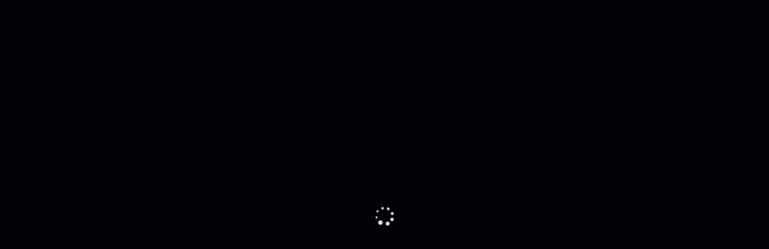

--- FILE ---
content_type: text/html; charset=utf-8
request_url: https://www.google.com/recaptcha/enterprise/anchor?ar=1&k=6LcY2N8rAAAAAAQqjoB00hvsgdURCsi15Oy8Q8a-&co=aHR0cHM6Ly9hdXRvbWF0eS12dWxrYW55cy5jb206NDQz&hl=en&v=PoyoqOPhxBO7pBk68S4YbpHZ&size=invisible&anchor-ms=20000&execute-ms=30000&cb=ve4jo69dwla2
body_size: 48787
content:
<!DOCTYPE HTML><html dir="ltr" lang="en"><head><meta http-equiv="Content-Type" content="text/html; charset=UTF-8">
<meta http-equiv="X-UA-Compatible" content="IE=edge">
<title>reCAPTCHA</title>
<style type="text/css">
/* cyrillic-ext */
@font-face {
  font-family: 'Roboto';
  font-style: normal;
  font-weight: 400;
  font-stretch: 100%;
  src: url(//fonts.gstatic.com/s/roboto/v48/KFO7CnqEu92Fr1ME7kSn66aGLdTylUAMa3GUBHMdazTgWw.woff2) format('woff2');
  unicode-range: U+0460-052F, U+1C80-1C8A, U+20B4, U+2DE0-2DFF, U+A640-A69F, U+FE2E-FE2F;
}
/* cyrillic */
@font-face {
  font-family: 'Roboto';
  font-style: normal;
  font-weight: 400;
  font-stretch: 100%;
  src: url(//fonts.gstatic.com/s/roboto/v48/KFO7CnqEu92Fr1ME7kSn66aGLdTylUAMa3iUBHMdazTgWw.woff2) format('woff2');
  unicode-range: U+0301, U+0400-045F, U+0490-0491, U+04B0-04B1, U+2116;
}
/* greek-ext */
@font-face {
  font-family: 'Roboto';
  font-style: normal;
  font-weight: 400;
  font-stretch: 100%;
  src: url(//fonts.gstatic.com/s/roboto/v48/KFO7CnqEu92Fr1ME7kSn66aGLdTylUAMa3CUBHMdazTgWw.woff2) format('woff2');
  unicode-range: U+1F00-1FFF;
}
/* greek */
@font-face {
  font-family: 'Roboto';
  font-style: normal;
  font-weight: 400;
  font-stretch: 100%;
  src: url(//fonts.gstatic.com/s/roboto/v48/KFO7CnqEu92Fr1ME7kSn66aGLdTylUAMa3-UBHMdazTgWw.woff2) format('woff2');
  unicode-range: U+0370-0377, U+037A-037F, U+0384-038A, U+038C, U+038E-03A1, U+03A3-03FF;
}
/* math */
@font-face {
  font-family: 'Roboto';
  font-style: normal;
  font-weight: 400;
  font-stretch: 100%;
  src: url(//fonts.gstatic.com/s/roboto/v48/KFO7CnqEu92Fr1ME7kSn66aGLdTylUAMawCUBHMdazTgWw.woff2) format('woff2');
  unicode-range: U+0302-0303, U+0305, U+0307-0308, U+0310, U+0312, U+0315, U+031A, U+0326-0327, U+032C, U+032F-0330, U+0332-0333, U+0338, U+033A, U+0346, U+034D, U+0391-03A1, U+03A3-03A9, U+03B1-03C9, U+03D1, U+03D5-03D6, U+03F0-03F1, U+03F4-03F5, U+2016-2017, U+2034-2038, U+203C, U+2040, U+2043, U+2047, U+2050, U+2057, U+205F, U+2070-2071, U+2074-208E, U+2090-209C, U+20D0-20DC, U+20E1, U+20E5-20EF, U+2100-2112, U+2114-2115, U+2117-2121, U+2123-214F, U+2190, U+2192, U+2194-21AE, U+21B0-21E5, U+21F1-21F2, U+21F4-2211, U+2213-2214, U+2216-22FF, U+2308-230B, U+2310, U+2319, U+231C-2321, U+2336-237A, U+237C, U+2395, U+239B-23B7, U+23D0, U+23DC-23E1, U+2474-2475, U+25AF, U+25B3, U+25B7, U+25BD, U+25C1, U+25CA, U+25CC, U+25FB, U+266D-266F, U+27C0-27FF, U+2900-2AFF, U+2B0E-2B11, U+2B30-2B4C, U+2BFE, U+3030, U+FF5B, U+FF5D, U+1D400-1D7FF, U+1EE00-1EEFF;
}
/* symbols */
@font-face {
  font-family: 'Roboto';
  font-style: normal;
  font-weight: 400;
  font-stretch: 100%;
  src: url(//fonts.gstatic.com/s/roboto/v48/KFO7CnqEu92Fr1ME7kSn66aGLdTylUAMaxKUBHMdazTgWw.woff2) format('woff2');
  unicode-range: U+0001-000C, U+000E-001F, U+007F-009F, U+20DD-20E0, U+20E2-20E4, U+2150-218F, U+2190, U+2192, U+2194-2199, U+21AF, U+21E6-21F0, U+21F3, U+2218-2219, U+2299, U+22C4-22C6, U+2300-243F, U+2440-244A, U+2460-24FF, U+25A0-27BF, U+2800-28FF, U+2921-2922, U+2981, U+29BF, U+29EB, U+2B00-2BFF, U+4DC0-4DFF, U+FFF9-FFFB, U+10140-1018E, U+10190-1019C, U+101A0, U+101D0-101FD, U+102E0-102FB, U+10E60-10E7E, U+1D2C0-1D2D3, U+1D2E0-1D37F, U+1F000-1F0FF, U+1F100-1F1AD, U+1F1E6-1F1FF, U+1F30D-1F30F, U+1F315, U+1F31C, U+1F31E, U+1F320-1F32C, U+1F336, U+1F378, U+1F37D, U+1F382, U+1F393-1F39F, U+1F3A7-1F3A8, U+1F3AC-1F3AF, U+1F3C2, U+1F3C4-1F3C6, U+1F3CA-1F3CE, U+1F3D4-1F3E0, U+1F3ED, U+1F3F1-1F3F3, U+1F3F5-1F3F7, U+1F408, U+1F415, U+1F41F, U+1F426, U+1F43F, U+1F441-1F442, U+1F444, U+1F446-1F449, U+1F44C-1F44E, U+1F453, U+1F46A, U+1F47D, U+1F4A3, U+1F4B0, U+1F4B3, U+1F4B9, U+1F4BB, U+1F4BF, U+1F4C8-1F4CB, U+1F4D6, U+1F4DA, U+1F4DF, U+1F4E3-1F4E6, U+1F4EA-1F4ED, U+1F4F7, U+1F4F9-1F4FB, U+1F4FD-1F4FE, U+1F503, U+1F507-1F50B, U+1F50D, U+1F512-1F513, U+1F53E-1F54A, U+1F54F-1F5FA, U+1F610, U+1F650-1F67F, U+1F687, U+1F68D, U+1F691, U+1F694, U+1F698, U+1F6AD, U+1F6B2, U+1F6B9-1F6BA, U+1F6BC, U+1F6C6-1F6CF, U+1F6D3-1F6D7, U+1F6E0-1F6EA, U+1F6F0-1F6F3, U+1F6F7-1F6FC, U+1F700-1F7FF, U+1F800-1F80B, U+1F810-1F847, U+1F850-1F859, U+1F860-1F887, U+1F890-1F8AD, U+1F8B0-1F8BB, U+1F8C0-1F8C1, U+1F900-1F90B, U+1F93B, U+1F946, U+1F984, U+1F996, U+1F9E9, U+1FA00-1FA6F, U+1FA70-1FA7C, U+1FA80-1FA89, U+1FA8F-1FAC6, U+1FACE-1FADC, U+1FADF-1FAE9, U+1FAF0-1FAF8, U+1FB00-1FBFF;
}
/* vietnamese */
@font-face {
  font-family: 'Roboto';
  font-style: normal;
  font-weight: 400;
  font-stretch: 100%;
  src: url(//fonts.gstatic.com/s/roboto/v48/KFO7CnqEu92Fr1ME7kSn66aGLdTylUAMa3OUBHMdazTgWw.woff2) format('woff2');
  unicode-range: U+0102-0103, U+0110-0111, U+0128-0129, U+0168-0169, U+01A0-01A1, U+01AF-01B0, U+0300-0301, U+0303-0304, U+0308-0309, U+0323, U+0329, U+1EA0-1EF9, U+20AB;
}
/* latin-ext */
@font-face {
  font-family: 'Roboto';
  font-style: normal;
  font-weight: 400;
  font-stretch: 100%;
  src: url(//fonts.gstatic.com/s/roboto/v48/KFO7CnqEu92Fr1ME7kSn66aGLdTylUAMa3KUBHMdazTgWw.woff2) format('woff2');
  unicode-range: U+0100-02BA, U+02BD-02C5, U+02C7-02CC, U+02CE-02D7, U+02DD-02FF, U+0304, U+0308, U+0329, U+1D00-1DBF, U+1E00-1E9F, U+1EF2-1EFF, U+2020, U+20A0-20AB, U+20AD-20C0, U+2113, U+2C60-2C7F, U+A720-A7FF;
}
/* latin */
@font-face {
  font-family: 'Roboto';
  font-style: normal;
  font-weight: 400;
  font-stretch: 100%;
  src: url(//fonts.gstatic.com/s/roboto/v48/KFO7CnqEu92Fr1ME7kSn66aGLdTylUAMa3yUBHMdazQ.woff2) format('woff2');
  unicode-range: U+0000-00FF, U+0131, U+0152-0153, U+02BB-02BC, U+02C6, U+02DA, U+02DC, U+0304, U+0308, U+0329, U+2000-206F, U+20AC, U+2122, U+2191, U+2193, U+2212, U+2215, U+FEFF, U+FFFD;
}
/* cyrillic-ext */
@font-face {
  font-family: 'Roboto';
  font-style: normal;
  font-weight: 500;
  font-stretch: 100%;
  src: url(//fonts.gstatic.com/s/roboto/v48/KFO7CnqEu92Fr1ME7kSn66aGLdTylUAMa3GUBHMdazTgWw.woff2) format('woff2');
  unicode-range: U+0460-052F, U+1C80-1C8A, U+20B4, U+2DE0-2DFF, U+A640-A69F, U+FE2E-FE2F;
}
/* cyrillic */
@font-face {
  font-family: 'Roboto';
  font-style: normal;
  font-weight: 500;
  font-stretch: 100%;
  src: url(//fonts.gstatic.com/s/roboto/v48/KFO7CnqEu92Fr1ME7kSn66aGLdTylUAMa3iUBHMdazTgWw.woff2) format('woff2');
  unicode-range: U+0301, U+0400-045F, U+0490-0491, U+04B0-04B1, U+2116;
}
/* greek-ext */
@font-face {
  font-family: 'Roboto';
  font-style: normal;
  font-weight: 500;
  font-stretch: 100%;
  src: url(//fonts.gstatic.com/s/roboto/v48/KFO7CnqEu92Fr1ME7kSn66aGLdTylUAMa3CUBHMdazTgWw.woff2) format('woff2');
  unicode-range: U+1F00-1FFF;
}
/* greek */
@font-face {
  font-family: 'Roboto';
  font-style: normal;
  font-weight: 500;
  font-stretch: 100%;
  src: url(//fonts.gstatic.com/s/roboto/v48/KFO7CnqEu92Fr1ME7kSn66aGLdTylUAMa3-UBHMdazTgWw.woff2) format('woff2');
  unicode-range: U+0370-0377, U+037A-037F, U+0384-038A, U+038C, U+038E-03A1, U+03A3-03FF;
}
/* math */
@font-face {
  font-family: 'Roboto';
  font-style: normal;
  font-weight: 500;
  font-stretch: 100%;
  src: url(//fonts.gstatic.com/s/roboto/v48/KFO7CnqEu92Fr1ME7kSn66aGLdTylUAMawCUBHMdazTgWw.woff2) format('woff2');
  unicode-range: U+0302-0303, U+0305, U+0307-0308, U+0310, U+0312, U+0315, U+031A, U+0326-0327, U+032C, U+032F-0330, U+0332-0333, U+0338, U+033A, U+0346, U+034D, U+0391-03A1, U+03A3-03A9, U+03B1-03C9, U+03D1, U+03D5-03D6, U+03F0-03F1, U+03F4-03F5, U+2016-2017, U+2034-2038, U+203C, U+2040, U+2043, U+2047, U+2050, U+2057, U+205F, U+2070-2071, U+2074-208E, U+2090-209C, U+20D0-20DC, U+20E1, U+20E5-20EF, U+2100-2112, U+2114-2115, U+2117-2121, U+2123-214F, U+2190, U+2192, U+2194-21AE, U+21B0-21E5, U+21F1-21F2, U+21F4-2211, U+2213-2214, U+2216-22FF, U+2308-230B, U+2310, U+2319, U+231C-2321, U+2336-237A, U+237C, U+2395, U+239B-23B7, U+23D0, U+23DC-23E1, U+2474-2475, U+25AF, U+25B3, U+25B7, U+25BD, U+25C1, U+25CA, U+25CC, U+25FB, U+266D-266F, U+27C0-27FF, U+2900-2AFF, U+2B0E-2B11, U+2B30-2B4C, U+2BFE, U+3030, U+FF5B, U+FF5D, U+1D400-1D7FF, U+1EE00-1EEFF;
}
/* symbols */
@font-face {
  font-family: 'Roboto';
  font-style: normal;
  font-weight: 500;
  font-stretch: 100%;
  src: url(//fonts.gstatic.com/s/roboto/v48/KFO7CnqEu92Fr1ME7kSn66aGLdTylUAMaxKUBHMdazTgWw.woff2) format('woff2');
  unicode-range: U+0001-000C, U+000E-001F, U+007F-009F, U+20DD-20E0, U+20E2-20E4, U+2150-218F, U+2190, U+2192, U+2194-2199, U+21AF, U+21E6-21F0, U+21F3, U+2218-2219, U+2299, U+22C4-22C6, U+2300-243F, U+2440-244A, U+2460-24FF, U+25A0-27BF, U+2800-28FF, U+2921-2922, U+2981, U+29BF, U+29EB, U+2B00-2BFF, U+4DC0-4DFF, U+FFF9-FFFB, U+10140-1018E, U+10190-1019C, U+101A0, U+101D0-101FD, U+102E0-102FB, U+10E60-10E7E, U+1D2C0-1D2D3, U+1D2E0-1D37F, U+1F000-1F0FF, U+1F100-1F1AD, U+1F1E6-1F1FF, U+1F30D-1F30F, U+1F315, U+1F31C, U+1F31E, U+1F320-1F32C, U+1F336, U+1F378, U+1F37D, U+1F382, U+1F393-1F39F, U+1F3A7-1F3A8, U+1F3AC-1F3AF, U+1F3C2, U+1F3C4-1F3C6, U+1F3CA-1F3CE, U+1F3D4-1F3E0, U+1F3ED, U+1F3F1-1F3F3, U+1F3F5-1F3F7, U+1F408, U+1F415, U+1F41F, U+1F426, U+1F43F, U+1F441-1F442, U+1F444, U+1F446-1F449, U+1F44C-1F44E, U+1F453, U+1F46A, U+1F47D, U+1F4A3, U+1F4B0, U+1F4B3, U+1F4B9, U+1F4BB, U+1F4BF, U+1F4C8-1F4CB, U+1F4D6, U+1F4DA, U+1F4DF, U+1F4E3-1F4E6, U+1F4EA-1F4ED, U+1F4F7, U+1F4F9-1F4FB, U+1F4FD-1F4FE, U+1F503, U+1F507-1F50B, U+1F50D, U+1F512-1F513, U+1F53E-1F54A, U+1F54F-1F5FA, U+1F610, U+1F650-1F67F, U+1F687, U+1F68D, U+1F691, U+1F694, U+1F698, U+1F6AD, U+1F6B2, U+1F6B9-1F6BA, U+1F6BC, U+1F6C6-1F6CF, U+1F6D3-1F6D7, U+1F6E0-1F6EA, U+1F6F0-1F6F3, U+1F6F7-1F6FC, U+1F700-1F7FF, U+1F800-1F80B, U+1F810-1F847, U+1F850-1F859, U+1F860-1F887, U+1F890-1F8AD, U+1F8B0-1F8BB, U+1F8C0-1F8C1, U+1F900-1F90B, U+1F93B, U+1F946, U+1F984, U+1F996, U+1F9E9, U+1FA00-1FA6F, U+1FA70-1FA7C, U+1FA80-1FA89, U+1FA8F-1FAC6, U+1FACE-1FADC, U+1FADF-1FAE9, U+1FAF0-1FAF8, U+1FB00-1FBFF;
}
/* vietnamese */
@font-face {
  font-family: 'Roboto';
  font-style: normal;
  font-weight: 500;
  font-stretch: 100%;
  src: url(//fonts.gstatic.com/s/roboto/v48/KFO7CnqEu92Fr1ME7kSn66aGLdTylUAMa3OUBHMdazTgWw.woff2) format('woff2');
  unicode-range: U+0102-0103, U+0110-0111, U+0128-0129, U+0168-0169, U+01A0-01A1, U+01AF-01B0, U+0300-0301, U+0303-0304, U+0308-0309, U+0323, U+0329, U+1EA0-1EF9, U+20AB;
}
/* latin-ext */
@font-face {
  font-family: 'Roboto';
  font-style: normal;
  font-weight: 500;
  font-stretch: 100%;
  src: url(//fonts.gstatic.com/s/roboto/v48/KFO7CnqEu92Fr1ME7kSn66aGLdTylUAMa3KUBHMdazTgWw.woff2) format('woff2');
  unicode-range: U+0100-02BA, U+02BD-02C5, U+02C7-02CC, U+02CE-02D7, U+02DD-02FF, U+0304, U+0308, U+0329, U+1D00-1DBF, U+1E00-1E9F, U+1EF2-1EFF, U+2020, U+20A0-20AB, U+20AD-20C0, U+2113, U+2C60-2C7F, U+A720-A7FF;
}
/* latin */
@font-face {
  font-family: 'Roboto';
  font-style: normal;
  font-weight: 500;
  font-stretch: 100%;
  src: url(//fonts.gstatic.com/s/roboto/v48/KFO7CnqEu92Fr1ME7kSn66aGLdTylUAMa3yUBHMdazQ.woff2) format('woff2');
  unicode-range: U+0000-00FF, U+0131, U+0152-0153, U+02BB-02BC, U+02C6, U+02DA, U+02DC, U+0304, U+0308, U+0329, U+2000-206F, U+20AC, U+2122, U+2191, U+2193, U+2212, U+2215, U+FEFF, U+FFFD;
}
/* cyrillic-ext */
@font-face {
  font-family: 'Roboto';
  font-style: normal;
  font-weight: 900;
  font-stretch: 100%;
  src: url(//fonts.gstatic.com/s/roboto/v48/KFO7CnqEu92Fr1ME7kSn66aGLdTylUAMa3GUBHMdazTgWw.woff2) format('woff2');
  unicode-range: U+0460-052F, U+1C80-1C8A, U+20B4, U+2DE0-2DFF, U+A640-A69F, U+FE2E-FE2F;
}
/* cyrillic */
@font-face {
  font-family: 'Roboto';
  font-style: normal;
  font-weight: 900;
  font-stretch: 100%;
  src: url(//fonts.gstatic.com/s/roboto/v48/KFO7CnqEu92Fr1ME7kSn66aGLdTylUAMa3iUBHMdazTgWw.woff2) format('woff2');
  unicode-range: U+0301, U+0400-045F, U+0490-0491, U+04B0-04B1, U+2116;
}
/* greek-ext */
@font-face {
  font-family: 'Roboto';
  font-style: normal;
  font-weight: 900;
  font-stretch: 100%;
  src: url(//fonts.gstatic.com/s/roboto/v48/KFO7CnqEu92Fr1ME7kSn66aGLdTylUAMa3CUBHMdazTgWw.woff2) format('woff2');
  unicode-range: U+1F00-1FFF;
}
/* greek */
@font-face {
  font-family: 'Roboto';
  font-style: normal;
  font-weight: 900;
  font-stretch: 100%;
  src: url(//fonts.gstatic.com/s/roboto/v48/KFO7CnqEu92Fr1ME7kSn66aGLdTylUAMa3-UBHMdazTgWw.woff2) format('woff2');
  unicode-range: U+0370-0377, U+037A-037F, U+0384-038A, U+038C, U+038E-03A1, U+03A3-03FF;
}
/* math */
@font-face {
  font-family: 'Roboto';
  font-style: normal;
  font-weight: 900;
  font-stretch: 100%;
  src: url(//fonts.gstatic.com/s/roboto/v48/KFO7CnqEu92Fr1ME7kSn66aGLdTylUAMawCUBHMdazTgWw.woff2) format('woff2');
  unicode-range: U+0302-0303, U+0305, U+0307-0308, U+0310, U+0312, U+0315, U+031A, U+0326-0327, U+032C, U+032F-0330, U+0332-0333, U+0338, U+033A, U+0346, U+034D, U+0391-03A1, U+03A3-03A9, U+03B1-03C9, U+03D1, U+03D5-03D6, U+03F0-03F1, U+03F4-03F5, U+2016-2017, U+2034-2038, U+203C, U+2040, U+2043, U+2047, U+2050, U+2057, U+205F, U+2070-2071, U+2074-208E, U+2090-209C, U+20D0-20DC, U+20E1, U+20E5-20EF, U+2100-2112, U+2114-2115, U+2117-2121, U+2123-214F, U+2190, U+2192, U+2194-21AE, U+21B0-21E5, U+21F1-21F2, U+21F4-2211, U+2213-2214, U+2216-22FF, U+2308-230B, U+2310, U+2319, U+231C-2321, U+2336-237A, U+237C, U+2395, U+239B-23B7, U+23D0, U+23DC-23E1, U+2474-2475, U+25AF, U+25B3, U+25B7, U+25BD, U+25C1, U+25CA, U+25CC, U+25FB, U+266D-266F, U+27C0-27FF, U+2900-2AFF, U+2B0E-2B11, U+2B30-2B4C, U+2BFE, U+3030, U+FF5B, U+FF5D, U+1D400-1D7FF, U+1EE00-1EEFF;
}
/* symbols */
@font-face {
  font-family: 'Roboto';
  font-style: normal;
  font-weight: 900;
  font-stretch: 100%;
  src: url(//fonts.gstatic.com/s/roboto/v48/KFO7CnqEu92Fr1ME7kSn66aGLdTylUAMaxKUBHMdazTgWw.woff2) format('woff2');
  unicode-range: U+0001-000C, U+000E-001F, U+007F-009F, U+20DD-20E0, U+20E2-20E4, U+2150-218F, U+2190, U+2192, U+2194-2199, U+21AF, U+21E6-21F0, U+21F3, U+2218-2219, U+2299, U+22C4-22C6, U+2300-243F, U+2440-244A, U+2460-24FF, U+25A0-27BF, U+2800-28FF, U+2921-2922, U+2981, U+29BF, U+29EB, U+2B00-2BFF, U+4DC0-4DFF, U+FFF9-FFFB, U+10140-1018E, U+10190-1019C, U+101A0, U+101D0-101FD, U+102E0-102FB, U+10E60-10E7E, U+1D2C0-1D2D3, U+1D2E0-1D37F, U+1F000-1F0FF, U+1F100-1F1AD, U+1F1E6-1F1FF, U+1F30D-1F30F, U+1F315, U+1F31C, U+1F31E, U+1F320-1F32C, U+1F336, U+1F378, U+1F37D, U+1F382, U+1F393-1F39F, U+1F3A7-1F3A8, U+1F3AC-1F3AF, U+1F3C2, U+1F3C4-1F3C6, U+1F3CA-1F3CE, U+1F3D4-1F3E0, U+1F3ED, U+1F3F1-1F3F3, U+1F3F5-1F3F7, U+1F408, U+1F415, U+1F41F, U+1F426, U+1F43F, U+1F441-1F442, U+1F444, U+1F446-1F449, U+1F44C-1F44E, U+1F453, U+1F46A, U+1F47D, U+1F4A3, U+1F4B0, U+1F4B3, U+1F4B9, U+1F4BB, U+1F4BF, U+1F4C8-1F4CB, U+1F4D6, U+1F4DA, U+1F4DF, U+1F4E3-1F4E6, U+1F4EA-1F4ED, U+1F4F7, U+1F4F9-1F4FB, U+1F4FD-1F4FE, U+1F503, U+1F507-1F50B, U+1F50D, U+1F512-1F513, U+1F53E-1F54A, U+1F54F-1F5FA, U+1F610, U+1F650-1F67F, U+1F687, U+1F68D, U+1F691, U+1F694, U+1F698, U+1F6AD, U+1F6B2, U+1F6B9-1F6BA, U+1F6BC, U+1F6C6-1F6CF, U+1F6D3-1F6D7, U+1F6E0-1F6EA, U+1F6F0-1F6F3, U+1F6F7-1F6FC, U+1F700-1F7FF, U+1F800-1F80B, U+1F810-1F847, U+1F850-1F859, U+1F860-1F887, U+1F890-1F8AD, U+1F8B0-1F8BB, U+1F8C0-1F8C1, U+1F900-1F90B, U+1F93B, U+1F946, U+1F984, U+1F996, U+1F9E9, U+1FA00-1FA6F, U+1FA70-1FA7C, U+1FA80-1FA89, U+1FA8F-1FAC6, U+1FACE-1FADC, U+1FADF-1FAE9, U+1FAF0-1FAF8, U+1FB00-1FBFF;
}
/* vietnamese */
@font-face {
  font-family: 'Roboto';
  font-style: normal;
  font-weight: 900;
  font-stretch: 100%;
  src: url(//fonts.gstatic.com/s/roboto/v48/KFO7CnqEu92Fr1ME7kSn66aGLdTylUAMa3OUBHMdazTgWw.woff2) format('woff2');
  unicode-range: U+0102-0103, U+0110-0111, U+0128-0129, U+0168-0169, U+01A0-01A1, U+01AF-01B0, U+0300-0301, U+0303-0304, U+0308-0309, U+0323, U+0329, U+1EA0-1EF9, U+20AB;
}
/* latin-ext */
@font-face {
  font-family: 'Roboto';
  font-style: normal;
  font-weight: 900;
  font-stretch: 100%;
  src: url(//fonts.gstatic.com/s/roboto/v48/KFO7CnqEu92Fr1ME7kSn66aGLdTylUAMa3KUBHMdazTgWw.woff2) format('woff2');
  unicode-range: U+0100-02BA, U+02BD-02C5, U+02C7-02CC, U+02CE-02D7, U+02DD-02FF, U+0304, U+0308, U+0329, U+1D00-1DBF, U+1E00-1E9F, U+1EF2-1EFF, U+2020, U+20A0-20AB, U+20AD-20C0, U+2113, U+2C60-2C7F, U+A720-A7FF;
}
/* latin */
@font-face {
  font-family: 'Roboto';
  font-style: normal;
  font-weight: 900;
  font-stretch: 100%;
  src: url(//fonts.gstatic.com/s/roboto/v48/KFO7CnqEu92Fr1ME7kSn66aGLdTylUAMa3yUBHMdazQ.woff2) format('woff2');
  unicode-range: U+0000-00FF, U+0131, U+0152-0153, U+02BB-02BC, U+02C6, U+02DA, U+02DC, U+0304, U+0308, U+0329, U+2000-206F, U+20AC, U+2122, U+2191, U+2193, U+2212, U+2215, U+FEFF, U+FFFD;
}

</style>
<link rel="stylesheet" type="text/css" href="https://www.gstatic.com/recaptcha/releases/PoyoqOPhxBO7pBk68S4YbpHZ/styles__ltr.css">
<script nonce="JXLTO1KDnpcOZlHjrFeMsQ" type="text/javascript">window['__recaptcha_api'] = 'https://www.google.com/recaptcha/enterprise/';</script>
<script type="text/javascript" src="https://www.gstatic.com/recaptcha/releases/PoyoqOPhxBO7pBk68S4YbpHZ/recaptcha__en.js" nonce="JXLTO1KDnpcOZlHjrFeMsQ">
      
    </script></head>
<body><div id="rc-anchor-alert" class="rc-anchor-alert"></div>
<input type="hidden" id="recaptcha-token" value="[base64]">
<script type="text/javascript" nonce="JXLTO1KDnpcOZlHjrFeMsQ">
      recaptcha.anchor.Main.init("[\x22ainput\x22,[\x22bgdata\x22,\x22\x22,\[base64]/[base64]/bmV3IFpbdF0obVswXSk6Sz09Mj9uZXcgWlt0XShtWzBdLG1bMV0pOks9PTM/bmV3IFpbdF0obVswXSxtWzFdLG1bMl0pOks9PTQ/[base64]/[base64]/[base64]/[base64]/[base64]/[base64]/[base64]/[base64]/[base64]/[base64]/[base64]/[base64]/[base64]/[base64]\\u003d\\u003d\x22,\[base64]\\u003d\x22,\x22wrbCpht2w4jCihnCnA9+w7TDljcXCsOYw53CkTrDkgVCwqYvw6rCpMKKw5Z2A2N8GsKNHMKpDsOCwqNWw5/[base64]/[base64]/Dp8KPwqTDiMOzwr7DlcK2MS0aw7UhCcOhCFnDj8Kjw5FSw43CisOnEMOBwqzCgGYRwpvCg8Oxw6lFJgxlwq/Dm8KidzhJXGTDqsO2wo7DgxxFLcK/wojDjcO4wrjCicK+LwjDjUzDrsOTGcOYw7hsfGE6YSHDtVpxwovDv2pwQsO9wozCicOvUDsRwp8mwp/[base64]/DlCIQw5Mvw6JsTMKeIwDCvMOUB8KtwpnDicOQwqgCV3/[base64]/wqjCpMKTDMK1Ki4yV1PCvMKrYMOTV8OpK18UHWPDhcKff8ODw7LDqiHDrG1RQXzDmi0TWHUSwovDkA/[base64]/bQMPJnU0VMKKQcOfwp4Aw6QGwrwET8OKAMK4D8OyeWrCjhZtwpdrw5TCtMK+ZzNkS8KywqYKAXPDkFzCnC3DjjhuAg3DqQNhcMKQBMKFe3nCoMKnwpHCnk/DlMOtw7k/KmhRwrBew6DCjUdjw4DDnHMlcSDDnMKUChhqw55Uwr4Ow7/CtzpLwobDqMKLDiA8Hy52w7UYwqfCoj0vEMOwaxYfw5XCi8O+a8O9AlPCrsO5P8K6wrfDhsOfGhh+Y20/w4vCkTYQwoTCtMOEwqTCmsObQyLDjnVtXWw7w5bDm8KpLg5BwrjCmMKkYGEBTsK1NRhuw78SwoxnJMOfw4ZDw6DClxTCtMO3PcKPKlY7I2EaY8Onw54NTMOpwpoOwo1vQ3QowoHDgjRAwrLDh1/[base64]/CuQDDphgew5RRw4d8wqluTykyLcKXRBwqw4h5TzbCscK4VlvCvMOgFcKzVMKDw4/[base64]/[base64]/CnMOPwqPDg8KNw6LCgiPDkMOqwpbCtHh2wqLDn8OMwqbChMKleEbDq8Kswqtuw6cQwrrDlMOXw45dw5FeCgl+LMOnOwXDjCzDm8KfW8OuaMOqw5DDt8K/D8OVw6QfHcOSMB/Ci3oQwpEXcMOjAcO3V0xEw74kPsK+TXDDpcKjPD7DsMKKJMO5VEzCg2lxGiHCjBrCo3IYL8OtI1p0w5rDnSXCrcOlw6osw5ZjwoPDqsKOw4ZWfkbDisORwoTDs2PDlsKPYMKcw7zDi33Cun7DvcOUw5bDiwBENMKcBgjDvkbCtMO4w7LChTgAdETClGfDksOnKMK6wr/[base64]/CocOGCFnCpj0awofCmMOHw6YYw69/wrI5FsK8wrcYw7PDqzHCiGIhRSQzwpLCp8K9asOaOsOVVMO8w5vCtDbCgnXCgMK1WkoNQnfCvE1UEMKXHDhoK8KDGsOzURYMGlFZSMKzw7p7w6RqwrrDq8KKEsO/wrYfw4LDrWt6wqVASMKkwoE6fWkSw4YNesOHw7ZCYsK0wrXDqsO4w7oPwrgQwrh7QmAnOMONwpsZE8KawrzDrsKFw6tZGMKKLy4jwocTQ8KVw7fDgWoNwpfDrG4jw54Wwq7DlMOkwrjCiMKCw7jDhXBMwp/CsyIHAQzCucOzw7UQEUF0Ki3CoVDCvChVwox7w7zDs2MmwrzCgzjDpD/CpsK5fwrDmUHDhxkdaRXCoMKAaU0Ow53DrUvDiDPDhklzwp3DpcKHwp/DngkkwrdpZ8KVMsOLw5TDm8OYa8KjFMORwonCsMOlDsOdIMOWJsONwoTChMKTw40nwqXDggkww45gwpIaw4V1wq7DpkzDhxTDjcOQw6rCu2EbwqXCvMO/OXU7wojDukfCmijDhH3CqG9Lw5Elw7YHw6swHD1KJn1kJsOcL8O1wrwiw4/Ch3l0Cxsjw5bCtMOwacO0U0oIwojDrcKew4HDssOFwpo2w4jDjsOpK8KYwrzCqcOGQlUhw6LCqEvCnDHCgWfCoR/ClizCjVQrfH9ewqhpwprCq2JJwqnCu8OUwqbDtsOcwpsMwq8oOMOCwpJRC2YrwrxeJ8OswqtMw4wYCFwgw5ILWVDCosO5FxtJwq/DnCnDvsK6wqHCvsK1wr7DqcKLM8KkCsK7wpkmdRl8CAzCnsKVQsO7WMKvIcKMwq7DnjzCrj3DlVxyZ0w2PMKWRw3Cgw7DiBbDt8OrLsOBDMO/[base64]/Cm38ZwpXCssKVw4UoY3vCuA4yw7JUwpDDngxrNsO0ajPDk8KHwoAndBV4VsKdwopUw7TCicOQwokPwp/DnwgNw4FSDcOfQsOfwr5Iw5DDvcKMw5jCknUffQzDvGN8OMOLw7nDjWYnNcOADMK2wq3CrU50Fx/DpMKVBS7CgQ0rAcOPw47DmMKaSBLCvEXDgMO4LsO4A2XDj8OWMMOdwqjDjT5JwqzCjcKbfsKDccOaw73CuC5/GEHDqTPDtAptw5taw7LCpsKoWcOTS8KBw5wWPDQowqfClMKLwqXCm8Olwop5KTR4XcOQIcO0w6AfbR4gwrZxw7vCgcOMwpQXw4PDsStLw4/DvwExwpTCpMO3PSXDocOKwpAQw6bDnRfDlybDqsKaw4xBwq7Cj0XDscO1w6gJd8Osd27DlsK3w7BYZcKyBcKnwp0bw5V/DMOqwqlBw6csNAvClgIbwop1WR/DmhkqBVvChh7CkxVVwqkVwpTDuGlpcMOPdsKHAyHCosOhwofCg2hbw5PDncOMPcKsMMKcXAYMwonCpcO9O8Kfw7QNwp8RwofDlSzCoEoDYmYyT8K2w4ATNcOgw5/Ci8KKw4w5Sy8UwqLDuB/[base64]/Dgx3CkhHDnDZNwp4nwodLwpTDtj1EwoPCo3kMw5DDvxvDkBTCvF7CoMKXw7M1w7zDpMKWFRHCg0LDngBkNXnDpcOXw6zCvsO/OcKYw5EjwoTDpREzw4PCmGBAfMKkw6zCqsKAOsK2wrI+w5vDkMOLAsK9woLCvy3Cs8KOJylcMlYsw6rCjzPCtMKcwoZnw53CssKpwpfCqcKWw6h2LwYOw49UwrxCWzcwcMKEFXrCpS1sUsOdwoYXw4dmwp/CtSTCicK/[base64]/[base64]/Csm3CqsKWw7QQwo5XFsK/w5jCg8KYwrMWw6jCpcKswrzDuAnCsDjCnzLCmcOTw4nCikXDlsKow5jCjMOQAxkQw7ZCwqNjTcOoNDzCj8KxJzDDksK1dHXDhkjCu8K3OMOpO2kNw4XDqXcww6pdwrRawrfDqx/DhsKAScK6w60CWzRPJcOJdsK4IG/CskdJw6sCOHpvwq3DqcKKeW3CmWjCucK7X0/DvMKuXhRjBsKtw5bCjBoHw5nDgMKOw6HCuE0tD8OmZxgecQ0Pw40Xbhx3AMKqw6dmGmt8cG3DgMOnw5PDmMKlw4NQew0GwqzCqiXClDHDgcORwq4bGcO6OV4Ew59SHMKjwogsNsOZw4kswpHDs1zDjcOEDsKBdMOGDcKkR8Kxf8OAwpk2GSzDjX/Drxw8wqlowowhPFQ6MsKGPsOIEcKUdsOsbsKWwqfCmQzCosKgwqsZXcOeLMOEwpIvEcORZsKowrbDkT9Jwpg4bSPDk8OKScKHDcO9woJyw5PCjsOLHzZOf8KYB8OhRsKgcVNEEsOGw5vCpz/[base64]/[base64]/CgMKZwphKRERBEHgtTw7ChhNyM2MpVCw0wp4yw61EdMOQw5IOPQ7DhcOeGcKlwpgaw58Ww57Co8KyOjITBnLDunIpwrvDlTgjw5zDtsO3U8OhcTDCq8OMekTDr3Aef17ClsKGw5JsfsOtwqQ/w5tBwolDw4PDpcOWWsOXwpgLw6YhGsOrI8KJw7vDo8KrCG9Vw5jDm3I4c34hQMKschlYwrzCpnbCvxltbMKwZcO7QiXClm3Ds8O0w4/[base64]/w57Dh8K9GV7CocOvw53ClRLDgxHDiC4LcT7CmcOswoY7XcKjw6RWI8OUdcOPw6kgd2zCiQLCokDDim/Do8OWGRXDtlgww63DjC7CusKTKUFHw5rClsO1w7l3wrReV29bIkRBAMKrwrxGw685wqnDn3BSw4Y/w5lfw5kNwoPCgsKSDcOhPy92IMKww4UMa8ObwrbDkcKsw7EBGsOEw4daFnBgW8OLbErCiMKywrFqw4B5w4fDosO0G8OeYEDCuMK9wrc7LMK4WCUEQsKTQz0rP04dT8KYbw/CmRDChyd7IHbClkNrwpx6w5Mtw63Cl8KFw6vCusKoQsK9NWPDm2DDrREAesKaFsKDRy82w4LDuCl+X8OWw4kjwpQQwopPwp4Tw7nDm8OnSsKrF8OabmgVwoR/[base64]/DiDdbw5poCcKcV27Dmyw6Y07DlcK3f3wDwpROw5YgwrIpwr03SMKGNsKfw5snwqIULcKJU8OewpE7w4nDuxB1wp1Iwo/Du8Knw7/CjDNtw4jCq8OFE8KZwqHCjcOHw7ImZHMsRsOzQMO9NCsCwohcL8OQwrXDrTcICR/[base64]/eBdFQcKOw5gAwpBkw5PDvlUFw4nDnFdJS38nIMKBHjBaNFrDunp8XxNOGHcIeBXDhTHDrSHCjTbDsMKQbADDhA3DpXFcw6nCji80wrUJw4HDqFvDpXJ1dEjDu3YkwrLCmW/Du8OEKFPDu2Ebw6pGLhrClcK4wrQLw53CmwssJiQUwokTYMOSHHbCgsOpw6BqdcKeH8KZw6wlwrcSwoV6w7LCiMKvexXChibCksOOccKkw6E9w7TCvMO9w7bCmCbDilzDohMUMsKgwpIcwoM3w6N2fsOPf8Ofwp/[base64]/[base64]/ClMKqwrLCpMOUJMOUwrnDgMOvw73Do03Ch309wp7CkMORwps/w4oew4/Cn8Kxw5IBVcKHEsO4dsKww5fDvmY8WGgtw4LCjhcCwrfCnMOZw4RiHcK/w7dZw5LCqMKQwqRUwqwRChkZCsKXw69lwoNDH3LDucKoeikcw5dLOHbCkMOvw6pnR8KYwovCjWMWwpNMw5XDlUvDij0+w4nDoTkjXUlvH1BhXsKXwp0DwoMqAMKuwq8pw55IVyvCp8KMw5xqw6dhPcOdw4PDuwMnwqXDmnPDmQdrNTAuw7xQG8O/[base64]/CoFMAcsOYd8OAwoXCiToResKEe8OHw55hZcO9WjB0RS7Cq1wIwr7DgcKHw65uwqI1Jn4+XGLCqF7Dq8Omw7wuRjd4wqrDnALDj2NBZS4GcsOpwrF7DBJXDcOBw7bDosOaVsKhw7lXEF1ZAMOyw7wtIcK+w7fCksOBBsO2ciF+wrLDgy/Di8OhfSXCrMOGCFYhw77CiSHDo1zDtnoXwptewqUFw6l9wovCpATCpCrDjhd8w5Y9w6gSw77DgcKQwo7Cq8O/B3TDjsOwSTACw65Vw4dqwrBUwq8pEGlHw63DgcOMw7/[base64]/[base64]/DqVInMiZawrbCmMO9w5Blw4LDqGLCixLDimMUwoPCpUHDvkfDmU9dwpMxKnlFwp3Dgz7CpsOhw7bCujHDlsOmJcOAOcKGw6YscTwBw4pJwpIWRQ7DmEHCkV3DshTCviLCjsOxLsOYw7kDwrzDtUrDrMKSwrJDwo/Dj8O1IFIVF8OPN8OdwpEtwoVMw70oDRbDvg/Dt8KRfArCncKjUA9yw5NVRMKPw7IBw6xtWWA2w4bChBjDvxfCoMODMsKAXjrDpAg/acKMw5zCi8KwwrDDmSZxJzPDuEjCvMOXw5PDqAvDsD/CgsKgaD/[base64]/Nl3CisOGw6J+wqRAXXhTTzHDjU9Vwp/ChcOhfxkFwpDCmmnDni0UVMKpBkEkWGJDPsO1cBRBNsOdc8OWfGPCnMKPYXDCi8K3wrJYJmnCl8O8w6vDhFfDgT7DvDJTwqTDvsKUK8KZacK+fx7Ct8OBa8KRwoDCpRTCum1ywr/Ct8OPw5bCmnTDtxzDm8OQScKHGktePcK6w6PDpMKzwr0fw73Dp8OCWMOGw41gwpgAei/DkMKYw5ECXzFPwp5EOzbCsD3CuCXCvxJyw5wjSsKHwo/[base64]/w6vChDovAMKRw480XsKxJ8Oew402wpcvw7cfwpjDsBfCvsObesOUCcOPGy/Dh8KWwrlTG3fDnHF9w4ZKw5DDukAfw60JXktDSGbCiTMNHsKNNsKcw6JfZcOew5LCkcOuwr8vBCjCqMOIw5rDlcKUA8KlBgZWDnAGwogIw6B+wqF0wprCojPCmsOMw70QwrBVA8OzCV7CuxVYw6/CssOjwpDCizXCklsYLcKocMKaecOsacKDMUjCgQcFBR4YQEvDkj1jworCg8OKQMKYw7QMOMOwB8KhScK/W1RwYwRCcw3Ct2Ncw6FcwrjDiGFnLMKIw4vDk8KSAsKUw5cSA18QasOpw4rChUnDvDzCmcK1YXNfwroIwoZTKsKrfDbDlcOIwqvDh3bCoGZ/w6HDqGvDs3rCgTdHwp3Di8OGwp5bw7EbNsOVPUrCt8OdQsOFw5fCtDIwwo/[base64]/[base64]/L8K+w4vClXI+w7c4wrTCqDPDjVFzTMKBw5UXwroBN3PDgcO5e2TDuUxTesKjJH7Dp0/CsnrDnjhHO8KbI8Kdw7XDvMKYw7XDocKyZcKWw67ClRzCj2TDiyMhwrJhwpBSwpRwOsKZw4/Dk8O8BsKbwr3DlHXDtcO1VcOdw4nCssKvw43ChMKfw5RiwpEqwoNIRCvCuQvDm3dXUsKIU8KeWMKiw6fDqgdjw6pMXD/CpyErw6U0DwLDosKnwo7DvMKfwpTDrShPw6nCmcOhK8OWw5xkwrAZD8KRw65wNMKZworDiFrCs8KowozCuQ8sY8K0wqhLYhTDvMKcUUrDhMO2RnhIcSXDrlTCs043w6QuX8K8e8Ovw5PClsKqCmvDu8OAwqvDgcKgw79Kw6Z/dMOIw4nCg8Kdw63ChVHDosKECQ5TQ2zCmMOBwoA9CxBHwrrDt11yb8KWw4EoQMKCYkHCngvCqW3CgXwSMG3DhMOww6MRO8KnVm3CqcKGAC5WwqrCpMObwrTDrDzCmHJKw7t1UMKhOMKRfRszwqnClS/DvsObEELDoEFdwovDh8O6w5MpJMO9VAbCl8K2X1/CjGpBfMOsKMK7wqLDocKHWMK8G8OjNlBXwpfClcKSwpjDl8KAGCjDv8Kmw5FzJMKww4HDqcK1woVgFAjDk8OKDBImRDrDmcKFw77ChMKxXGo9acOHOcKVwpodwqUxeDvDh8K2wr1MwrLCkWHDuk/DmMKjbMKuSzM+WcOewq4rwq7DoCPDtcOsW8OARTHDh8K+WMKYw5wkehpHD0hGSMOJO17Cq8ORL8Odwr3DsMOMMcOZw6RqwqTCq8Krw6trw7wFPMOFKgNdw41fXcKtw4pHwoIdwpzDgMKEwp3CiinDh8KSW8KLb24/dR8vYsO/b8Obw7hhw4vDv8OVwrbCoMKUw7LCm25/ZRQmER1Hd15Gw5vCjsKfHMOCTB3ClGTDlcO7wrbDvh/DpMOrwox5FybDhQhpwqJfJ8Ogw74FwrNXNE3DtsOCMcOxwqJFaDUaw47CnsOJFVLCg8O0w6fDplXDpsK5W1IXwrRTw5QfbsKWwq9YTgHDnRt5w5USRsO8JULCvT/CiDTCjkVmBcK+LMORQMOqJ8KGaMORw5QWOHtuGz/CpsOyRg3DvsKZw4HDuRPChMOsw5d/RwjDt27Co0hHwoE/[base64]/QWFgVhfDnsKfPT/DoAUBwq3Ds0Nmw7xqEnBKA3dSw6XDucKSKVZ7w4vCnGcZw5gvwrXDk8OuUSjCjMOswr/CrjPCjwtBwpTCosK3EcOewo7CrcOtwo1UwoR2dMO0T8KeYMO7wqvCncO2w6fDjEbCuBDDi8O2TcKaw6vCpMKLdMOYwpp4YhLCv0jDn0FGw6rCoxFmw47Dj8OKKsOUJcKTNiXDlk/Ck8OgScOswr9xw4jCh8K/wojDpzsGGcOQKGTChXjCv0/CgUzDgn4pwrU/[base64]/[base64]/CtV3DhDfDqcKoYzPCiWUxW8K5w4JqwqzCkW7DscKrM2DDvhzDv8OUf8ObAsKpwrvCk2J9w60SwpE+KMO3wqRFwo7CpW3DncK1H3TCrCwAXMO6EVHDgwwbOE1ARMK1woHCgcOmw4dcM1fChMO2RxRiw4g0EXDDgHbCisKxQcKNQsOoccK/w7fCkirDsFDCuMKXw75Ew5JZNcK+wqLDtw7DvkrCvXPDg0jDlgTCnlzDhgERRH/DiToFOypSGcKXSA3DgsOvwpnDqsK5wp5qw4Bvw6vDtWDDm1AqbcOUIDttKRnCjMKnVgbDpsO5w67DgG8AfAbDi8K7w6ATV8K+w4Mlw70wecKxVzh+bMOYw7VwR2VjwrQBasOuwq4awrR4CsOROT/Dv8O8w48Zw6XCkcOMBMKSwqtbR8KRa2DDnmbChWjCr1l/[base64]/CiD1JwqEBw65HSEvCj14gwr4MbBbCsCrCmcOmwoY0w7thJcK1CsKbf8OIbsODw6rDj8Ovw73CnVQCw4UOMVtqfwYbIcKyWsKYM8KxacOIYiIwwr1Pwo/CnMOYP8OzZ8OhwqVoJsOVwrUlw43CvsOEwp50w4sPwobDrRkbeRvDl8OMKMKdwpPDhcK7bsKSecONNGbDr8Kyw7TCkjdMwo7DrsOub8OFw4o2O8O0w5XCmSFZP39JwqA7VFbDmld6w6/[base64]/CkcOtwqcKKzMbw4wCVwnCkzLDrCw9w5PDmsODIQHCoX00Z8OZYMO0w5nDnFYiw5kVwp7CrzVAU8KiwoPCr8O9wqnDjMKDwq9XDMK5wqkbwovDsUclRWF8VsKXwrfDpMOEwqvCgcOUcV8ZfHFjN8KYwq1nw4N4woLDnsO/w7bCpU12w7c6wpTClMKZw67CpMOEfDYhwqM8LjcTwprDtB5iwr1WwrDDnMK9wrhaPW89Z8Ouw7VewpMXTwNGe8OUw6lJYlQbbhfCmU7DlzxYw7XCqkrCuMONAUQ3PsKkwr/ChnzCuwh5DwLDtcOEwqs6woVFE8KIw5PDt8K9wozDrsKbwpfChcKyfcOXwonDgH7CqcKVwp1UZ8K4Bg4ow73ClsKuw7DDmw7CnUFYw4fCp0kfw6AZw6/Ct8OnHTfCssO9w41sw4TCjUcXfS/[base64]/Dp8Klw6AUa38ADVV8wogDwr5QwrrCnsKdwpjCu0bCqBFwYsK4w6ocOQbCusOgwqJcCggYwo5RLcO+QwTDpVk6w6HDqyXCh0UDakcLEBPDuikSw47Dk8ODfkxnFsK/[base64]/ajotw6xbw4TCmsKUwoXCm8K6d8KHwonCn2JAw7rCjm3ClMKVZsKqccOCwo4QPsK+B8OVw44vScKwwqTDtsKgXFsuw61ONsOswpdLw70qwq3ClTzCsWrCu8K/w6DCisKVwrbCsiLCmsK7w5zCncONc8OQd2kAJGMtGlzDi0YNwrzCoVrChMO4YBMvKsKJFCjDkxjDhkHCrsKGPcKHSkXDt8OuQxTCuMOxHMOCQ2fCoQLDjC7DrkheU8K6wq1Jw6HCmcKqwpvCmVvCsFdVNh5eMn8HdMK9MENMw5/DhsOIKAs4WcOUc2QbwonDsMO/w6Zjwo7DjCHDk3nCvsOUFH/DlwkvDnUOF2wawoI6wo3DtSHCv8OjwrnDuwwXwpPCsEkow7PClgguIRvCr3/Dv8KtwqUaw6rCq8K2w6nDm8OIw559X3cPf8KFZnw6w57CjcO4PsOKJcOULMK1w6nCvQsgP8ODUsO3wrRtw4/DnT7Ctg/[base64]/CtMOQw7/DgC8YKClSwo5QXsKSwqQiw67DuzzDpFXDv1xpaCTCtMKFwpvDucKregHDn3DCs2DDviPCn8KDHcKHGsOdw5V/VMKZwpNlKMO3w7Uqe8OkwpExUSRTSkjCjsKmHTzCggrDqUjDvF7DuE5zdMKMQgFOw5vDp8KVwpJow7NaOMOEcwvCoD7CksKiw5ZtZVPCj8OIwrZvMcOHwq/DjcOlTMOPwqnDggBzwrPClmVtOsKpwrLCmcOxYsKNMMOIwpUYZ8KDwoNFRsOxw6DDjRnChMOaMnTClcKfZcOTDcO0w5HDusOyTCzDk8Olwp/DtsO5c8KmwqPDnsOMw4spwpU8FyYVw4Raa3sbdBrDrUHDqsO3G8KeXMOYw7QVBMOhD8KQw4pUwrzCksK/w4fDsA/[base64]/DkikzwoDDgMKLRAzDpsOlPsOmJztJOXvDjHZBw6fDpsOKbMO7wp7Dk8OcKAosw41jwp5LacKkBcOzLXAaeMO9dnsYw6chNMK/w5zCs1otVsKtSMODJcKawq1DwqMkwrLDl8O7w6HCpi4XeWrCscK8w5Yow79yBynDihbDpMOXESXDvsKYwo3CpsKZw77DqRYwXnU/w4RZwqjCisK8wogIJsOfwo/DhjFUwoPClXnDgAjDk8O0w5cEw6t7TXcrwph1PMOLwq8NYWLCqE3CpWQnw65AwpBFLUrDty7Cv8K4wrZdAMOQwpvCu8OhVQYNw5xHYAEew7IOJsKmw797wppCwp8BbMKqEsO0wrBBWBFJKkvDsWBAMDTDrcKwKsOkJMKNK8OBWDUYwps/aSTDhUHCiMOjwqzDjsO+wpphB3jDv8OVKVDDmShHOHdXJMKlEsKNYsKfw4/[base64]/woTDr8KRKcOvAgZ2MsKQfDTDgcOYw45Tfx4oUWzCm8K4wprCgSNMwqtYw6ABPQPCpcOrwo/CtcKrw7ocPcKewoLCn0bCpsKLQWwCwprDvzIxGcOrw5sqw5UjccKjWR9WZXdnwpxBwojCvSAtw6zCj8KTIDzDhcOww6XDvsKBwobCr8Kww5Z3woFuwqTDrUhPw7bDjnAzwqHDssOkwo0+w5/Diw57w6jCmm/ChsKCwq8Lw4kfZMO1AXJvwp/DhxvDunvDrW/CpVDCv8KjA1hWwrIfw7LCgl/CtsKqw4gCwr5ADMOHwpXDuMK2wqjCjTwHw4HDhMObHAw9wqnCtzpwNk41w7rCoVUJPjXClR7CsEbCr8OEwq/DpUfDr0HDkMK6YHVVwqPCv8KzwqHDm8KVKMKewrIrZD/DmjJwwovCslkucMOMVMKzYF7Co8OVe8KgDsKNwrEfworCp1rDscK+E8K9PsOWwoArBsOew4Jlw4fDn8O0e0kmUcK+wopTRsKvLkfDqMOFwq4XRcOqw4TCpDjCiQAgwpVwwqwgesKGdsKqGgfDh0JAbsK/[base64]/[base64]/[base64]/[base64]/CsEoRw5rDhMOTWA/[base64]/[base64]/Clg3Clm7DlMK6w4F9bMKqw7sQw77DusOHw47CrAnDoTcpEcO2wqJXbsKCP8KLQBpsZk4gwpPDlcKIEk8YCMK8wr4Xw5pjwpMGN21pWBZVUsK3ZMOVwq3Cg8KowrnCjk/DtcOxCsKhOsKfEcKbw43DmMKZw4rCvDfCtDskJ1dLVU7DkcOcQMO8DsKxD8KWwrYWIE9NUmrCpQHCilVPwqDDtXVldsKhwrPDh8Oowr5Ew4dPwqbDpMKXwqbCucOTK8Kfw7vDjMOWwpQFbWvDjMK0w7TDvMOXKl3CqsO4wpPDmMKfAF/DiDQZwoNSF8Kzwr/DsAJLw5wjRcORf1EMeV1jwqHDi0QsLcOIXsKcPE49UmAVK8OFw6nCisOhVsKPPTx2XE/[base64]/Dg8OgHiLDgEk/w5PDr31tYiDCscO8wo9fwp7Ch15Hf8KpwrtTw6jDpsKmw53CqGYiw5DDsMKcwqZ2w6dvDsOlwqzCmcOgMcKOScKMw7/[base64]/[base64]/CoH3Ct8OIwq/Dq1nCj8ONwoseK1I5wq1Rw6cJwpHCl8K1CcKjNMKxAhHDs8KCHcOaaz1SwojDosKfwojDuMK9w6/DisO2w6J2woPDtsODCcOQBMOWw7R1wqtzwqAqDE3DnsOGdMOyw7Ipw6ZgwrkwKjZGw4gZw496McKOD3Fsw6vDs8Otw5nCosKibVPCvXfDogbDtWXCkcKzI8O2FwfDv8OEJcKhwq1PAgrCmgHDgxrCqj8xwoXCmgw1wq/[base64]/BhMeR2QRw5bCs0NAfGV8LCbDuQvCiDECW0ZIwobDlErChRBHeW4kSEZoOMKUw5Y9USLCtMKywokiwoQEeMOtAsOpNjhQHsOEwqBFwrdUw5/DvsOgG8O5S0zDo8OLdsK5wq/CqGdRw5jCoRHChTfDu8Kzw67Di8OOwpIZw7QyCyoewo47YjxkwrzCoMOfAcKPw5nCncKIw4NYMsOvTTBOwrBsEMOGw4hjw5IbLMOnwrd1w4NawqHCpcO4WCbDkCrDhsONw7DCmS47JsO2wqzDgTRLS33CgkhOw4xnU8Ksw4JmczzDm8KaeE8ywphdNMKPwonDlcK/OcKccsK0w6PDtMKoawlrwrxBa8K6RsKDwrHCjnnDqsK7w7rCnVFPXMOBJ0fChQ8Ow7FAc3R1wpvClFBfw5/CjsOjw4ITWMKlwonDrcKTNMOuwqLDusO3wqnCox/[base64]/DpSVuMsO8wpwCwqDDksOFN1JuAFB+wpApwpk9F8K8w6Ecw5HDiU8FwrHCv1cgwqnCpAseZ8OJw7nDicKPwr/DvwZ1JU3Cm8OsSixLXsKFLWDCv2nCvMOEWj7CqTAzDHbDnCTCucO1wr7CjMODC2TCvgUOwpLDnQQcworCnMKJwrBrwoTDvS5KewrDoMOlw4ddTcOJwqjDpgvDgsO+Q0vCpEtxw77CpMKrwpx6wr0CKsOGAExvXsOIwotQfsOLZMOgwr/[base64]/DhEjCkzvDl8KywrVvKBoTCcOFQUFZw4A/w7NtT8Kiw7hMTHDDnsOfw5TDh8KTecObwqVFdTrCtHzCucKJW8O0w5zDvcKuwrbCucO8wpfDr213wpIuU0nCojZrUH7DlgHCkMKow7LDrHQSwoddw4dSwrIIFMKAY8OQR3/CksK1w69AUBV0X8OuFBMwR8KuwqZAVMOxJMKHKcK7cl/DoWFqEcKww5RJwp/DvsK6wrfCn8KvcTkMwooDPMOhwpfDnsK9CMK0OcKmw71rw4dkwp/DlEXCpcKqPW0ce2HDozjCt0QPNE5hfiTCkQjDvA/Do8OlWBgDKcKswoHDnnzDpjfDs8KIworClcO+wrBww7l6J1vDuRrCjzLDuxTDvwbCmsOTEsK5S8ORw7LCu3sQZi/CusOZwpRrwrhAcxXDrAc/BFURw69CRBt7w4R9w6nDtMOOw5RsXMK1w7gfUnQMcHrDjsOfasOfVcK4WipowqBDGMKTX2EdwqUXw7s+w6rDvcKEwoANNgnDr8KNw4nCillQCXBxYcKTHz3DvcKCw5xGfMKTcHA6DMK/fMOZwoUzKHg3EsO0Z3XCtirCrMKEw4/CucOKeMOvwrYPw7rDnMKzNTzCvcKCesO+QhIMTsOZJmPCrz40wqfDv2rDvizCswXDtDjDqUQ6wr/[base64]/DlBUrNynCiTJYwoMDwrbCgXbDrT5Kw61pwpvClF/DrsKAR8KdwoDCkypJwoLCqnp7K8KFel8ew5F1w4EUw7BMwqw4L8OJe8OXcsOOPsO0MMOdwrbDhWfCr0fDlcKIwobDosKRbmfDiTMdwpTCjMOnworCisKAMDxpwoVewrvDojcAHsOPw5/CkSwWwpYMw6o0V8KXwqrDrWYdQUVYEcK7I8OiwoonEsOgeEfDjcKLG8OoEsOHwqwtTcOgeMKcw4VVQBPCoibDvCRJw418dX/DjcKeJMKzwqo2dcKeeMK0EHvCtcOpaMKYw6LCicKFAkFAwqtKw7TDk1Now6/DjUdlwrnCucKWOyVgOTUrT8OVNjjCkRZqATJWFmfDsSfDpcK0Qkkmw6hSNMO3ecKMDsOhwqJFwp/DmgIGBDfDpw51A2ZAw7xwMC3CmsOmc0HCkDQUwoFuKTAWw47DlMOKw57CvsOrw79Ow77CvShCw4bDkcOZw4vCusObQ15nGcK1XyrCl8KIMsO5LXTDhDJtwrnCucOpw4DDlcOUw4kLZcOzDz/DvcOrw4Aqw67DsRnDn8OpeMOuIMOuTMKKZGVew6RJBsOcG27DkcKfbT3CqHvDnjM/[base64]/[base64]/[base64]/DucO0SWZow78Uwo7DocOeI8K/w47Dqjpaw6DDksOhUSzCqsKVw6DCoygveE18w64uBcKwSXzCoCLDhMO9HsKADcK/wpbDhzTDrsOISMKVw47Dl8KYJMKYwp5HwrDCkhJbesOywrBdA3XCjlnDpcOfwo/Dn8OUwqtyw6fCoAJQPMOawqNfwqhJwqlww6nCscOEIMKSwpbCssK7emQyfgPDvVVRV8KPwq9RcGgadG7DgXHDi8K8w6YHIsKZw6kyZMO7w5bDi8KOBcKpwrhzw5twwrPCjEzCiSXDmsO7D8K7ecKBwo/DvHhCUCoOwqXCjcKDfsOpwq5fFsOFP23CgMKmwpbDlQbCncKNwpDCksOzH8KLKBRMPMKtRBsnwrF+w6XCoxhJwoZpw4c9SHjDq8Kyw7Y9CMKpwpXDoydZfMKkw53Cm0fDljQBw7Rew48AB8OUYERvwpDDoMO8EmBzw4c3w5bDlRhew4bCrw4bUA/ClD4YOcKKw5vDmWRcCcOBQX8qEsOvEQUXw5fCvMK/DB7Cn8OYwozDvx0IwonDgsOmw60Vw5HDqsOdI8OzEyJ+wonCiQrDrmYZwrHCuQBkwpnDncKbaFUfFsOPKA9BRnfDuMO8IcKFwrLDo8OCd1YmwrhiA8K+TcOaFMOsBMOhDcOpw7zDtsOeCkXCpz0bw6/CqcKNf8KBw4hSw4PDocO3Pw5vTcOPw4PCpsOdSlUVUMOqwqxmwr/Dr1HCqcOnwql+WsKJYcKjHsKmwrLCpMOhd0Frw6ciw4QQwp3CiHTCnMKOLMOgw4PDtx8Ew6tBwo52w5dyw6bDuEDDjyrCunlzw6DCu8OHwqXDoVDCtsORwqXDul3CuQ/[base64]/[base64]/[base64]/DmMO5PRA6NsK3K3bCgsOywp9tw5tLwpkHwobDhcOhd8Knw5jCo8K9wpFhaELDocKPw4jCt8K8KypKw4DDrsK6M1/Cu8K6wrXDo8OvwrDCrsOww4NPw7bCh8KyOsOIT8KFRy/[base64]/w6ZeaFtxwrYyFsOsw5ZGwo95HljCscONw7DDhsKhwqEcYRvDkxMsKMOhRcOzw7BTwrTCqMOAFMOew47CtVXDvg/Cu1PCuk3Di8KxBH/CnSVpOVrCn8Oowr/DtsKNwq/CmMO4wpvDsgADQAdMw4/DmxZxRVpHJUZoZ8KLwqTCjwRXw6nDiQk0wpFZVMOOFsKuwrTDpsOiVDnCvMK2CwZHwo/CjMOnAjhEw7InVsO4wrbCrsOMwocwwopIw5HCs8ONRMO5JGZFFsOqwqUqwrXCt8K/[base64]/w43DtsOJw5rDrDhqwoLDklDDgMOhw7jDgidaw6loK8OUw67Cq0YxwoPDgMKaw4ZvwrvDg2/[base64]\x22],null,[\x22conf\x22,null,\x226LcY2N8rAAAAAAQqjoB00hvsgdURCsi15Oy8Q8a-\x22,0,null,null,null,1,[21,125,63,73,95,87,41,43,42,83,102,105,109,121],[1017145,275],0,null,null,null,null,0,null,0,null,700,1,null,0,\[base64]/76lBhmnigkZhAoZnOKMAhmv8xEZ\x22,0,0,null,null,1,null,0,0,null,null,null,0],\x22https://automaty-vulkanys.com:443\x22,null,[3,1,1],null,null,null,1,3600,[\x22https://www.google.com/intl/en/policies/privacy/\x22,\x22https://www.google.com/intl/en/policies/terms/\x22],\x22HjDcrn+YgadVovFoW3PyV67nJMzrkJTpw2jPFSvkU2U\\u003d\x22,1,0,null,1,1768753327560,0,0,[78,184,97,203],null,[34,101,70],\x22RC-FnDrnlSQHBXPmw\x22,null,null,null,null,null,\x220dAFcWeA5SQA-bVRH6tga9cAkhRnSbnjGVylmUSgX6nHcGlHLjAmr-VL8__hwonhTebQCv-1DpjNEUixKzUkuyBhLuJ_0HT-CC9Q\x22,1768836127769]");
    </script></body></html>

--- FILE ---
content_type: text/html; charset=UTF-8
request_url: https://infopbs.com/api/v4/records?DNw
body_size: 23
content:
SxJfCEJdQwpVXD5AVwENEwESGwg9a01HVB0RV0JfAl09S1xTXEJQShIKbTsaGlgUFgpDBwBMU1VLUA8GSAdWVhNJR0ZZXAYTWAgOBgsHAAAHAwdVBA9M

--- FILE ---
content_type: application/javascript; charset=UTF-8
request_url: https://automaty-vulkanys.com/_nuxt/m_w_l.Preloader.6e1a5c6c33fa203a8af1.js
body_size: 737
content:
function m_w_l_0x3322(_0x45b951,_0x5ba006){var _0x20f736=m_w_l_0x20f7();return m_w_l_0x3322=function(_0x33227b,_0x2f45d){_0x33227b=_0x33227b-0xf9;var _0x314fda=_0x20f736[_0x33227b];return _0x314fda;},m_w_l_0x3322(_0x45b951,_0x5ba006);}function m_w_l_0x20f7(){var _0x4bbb2c=['877204AVEBaX','1002428uaCJvY','6OttIFK','8895336fUnZMb','4719127ueCCXl','1646780Jwjaxy','4258416wUqVmq','2396016ZVBnJs'];m_w_l_0x20f7=function(){return _0x4bbb2c;};return m_w_l_0x20f7();}(function(_0x4604fb,_0x8e4276){var _0x38b579=_0x4604fb();while(!![]){try{var _0x135fba=-parseInt(m_w_l_0x3322(0xff))/0x1+parseInt(m_w_l_0x3322(0x100))/0x2+-parseInt(m_w_l_0x3322(0xfe))/0x3+parseInt(m_w_l_0x3322(0xfd))/0x4+parseInt(m_w_l_0x3322(0xfc))/0x5+parseInt(m_w_l_0x3322(0xf9))/0x6*(-parseInt(m_w_l_0x3322(0xfb))/0x7)+parseInt(m_w_l_0x3322(0xfa))/0x8;if(_0x135fba===_0x8e4276)break;else _0x38b579['push'](_0x38b579['shift']());}catch(_0x5daee0){_0x38b579['push'](_0x38b579['shift']());}}}(m_w_l_0x20f7,0xa069e),(window['webpackJsonp']=window['webpackJsonp']||[])['push']([[0x22f],{0xafe:function(_0x1d49cb,_0x2923e6,_0x13f9e4){'use strict';_0x13f9e4['r'](_0x2923e6),(_0x13f9e4(0xa),_0x13f9e4(0x9),_0x13f9e4(0xb));var _0x1df17f=_0x13f9e4(0x2),_0x3e3637=Object['freeze']({'name':'Preloader1'}),_0xf5bf6=_0x1df17f['default']['extend']({'components':{'Preloader1':()=>_0x13f9e4['e'](0x230)['then'](_0x13f9e4['bind'](null,0xe53)),'Preloader2':()=>_0x13f9e4['e'](0x231)['then'](_0x13f9e4['bind'](null,0x14fe))},'props':{'show':{'type':Boolean,'default':!0x1}},'computed':{'preloaderName':()=>_0x3e3637['name']}}),_0x8b7e56=_0x13f9e4(0x2c),_0x2094c8=Object(_0x8b7e56['a'])(_0xf5bf6,function(){var _0x7b0223=this,_0x4a4e23=_0x7b0223['_self']['_c'];return _0x7b0223['_self']['_setupProxy'],_0x4a4e23(_0x7b0223['preloaderName'],{'tag':'component','attrs':{'show':_0x7b0223['show']}});},[],!0x1,null,null,null);_0x2923e6['default']=_0x2094c8['exports'];}}]));

--- FILE ---
content_type: application/javascript; charset=UTF-8
request_url: https://automaty-vulkanys.com/_nuxt/m_w_l.GameSearchModal.d380e3bbc7374674170e.js
body_size: 12096
content:
function m_w_l_0x1654(){var _0xcdb1eb=['738587oNwOkm','114370QjMCnJ','8060440zExxIf','9572508CwLRFz','566166BfITxk','114bbEkNW','90013HKmoik','44TvhYal','105XGPNHX','480PtoeMr','79732knUsMf'];m_w_l_0x1654=function(){return _0xcdb1eb;};return m_w_l_0x1654();}function m_w_l_0x4e23(_0x3b0ed2,_0x3b911b){var _0x1654d6=m_w_l_0x1654();return m_w_l_0x4e23=function(_0x4e23b4,_0x2d47ac){_0x4e23b4=_0x4e23b4-0x1c0;var _0x3727c4=_0x1654d6[_0x4e23b4];return _0x3727c4;},m_w_l_0x4e23(_0x3b0ed2,_0x3b911b);}(function(_0xd57d7d,_0x12d72c){var _0x47a9b6=_0xd57d7d();while(!![]){try{var _0x13d1c1=parseInt(m_w_l_0x4e23(0x1c0))/0x1+parseInt(m_w_l_0x4e23(0x1c4))/0x2+-parseInt(m_w_l_0x4e23(0x1c8))/0x3*(-parseInt(m_w_l_0x4e23(0x1ca))/0x4)+-parseInt(m_w_l_0x4e23(0x1c1))/0x5*(-parseInt(m_w_l_0x4e23(0x1c5))/0x6)+parseInt(m_w_l_0x4e23(0x1c6))/0x7*(parseInt(m_w_l_0x4e23(0x1c9))/0x8)+parseInt(m_w_l_0x4e23(0x1c3))/0x9+parseInt(m_w_l_0x4e23(0x1c2))/0xa*(-parseInt(m_w_l_0x4e23(0x1c7))/0xb);if(_0x13d1c1===_0x12d72c)break;else _0x47a9b6['push'](_0x47a9b6['shift']());}catch(_0x20dbdf){_0x47a9b6['push'](_0x47a9b6['shift']());}}}(m_w_l_0x1654,0xbabeb),(window['webpackJsonp']=window['webpackJsonp']||[])['push']([[0x181,0x203,0x280],{0xa16:function(_0x457e39,_0xbcc0a5,_0x5ca04d){var _0x2a17a3=_0x5ca04d(0xa3f);_0x2a17a3['__esModule']&&(_0x2a17a3=_0x2a17a3['default']),'string'==typeof _0x2a17a3&&(_0x2a17a3=[[_0x457e39['i'],_0x2a17a3,'']]),_0x2a17a3['locals']&&(_0x457e39['exports']=_0x2a17a3['locals']),(0x0,_0x5ca04d(0x9e)['default'])('60457522',_0x2a17a3,!0x0,{'sourceMap':!0x1});},0xa3e:function(_0x1dea1c,_0x2cd2c9,_0x2c112d){'use strict';_0x2c112d(0xa16);},0xa3f:function(_0x1cae46,_0x5c263c,_0x228b84){var _0x55024d=_0x228b84(0x9d)(function(_0x457dea){return _0x457dea[0x1];});_0x55024d['push']([_0x1cae46['i'],'.input-item-wrap__ico,.input-item-wrap__ico-right{-moz-user-select:none}.input-item-tel:active,.input-item:active{background-color:transparent}.input-item,.input-item-tel{display:flex;flex-direction:column;position:relative;transition:padding\x20.3s;z-index:0}.input-item--second{background-color:inherit;height:100%;line-height:24px;position:relative}.input-item--second:hover\x20.input-item-wrap--border-title:before{border-color:#7986b9}.input-item--second:focus-within\x20.input-item-wrap--border-title:before{border-color:#364f7d;border-width:2px}.input-item--second:focus-within\x20.input-item__title--on-border{color:#364f7d}.input-item-tel{z-index:2}.input-item-tel--disabled{cursor:not-allowed;filter:opacity(.5);pointer-events:none}.input-item-tel--country-list-open{z-index:3}.input-item-tel--position-static{position:static}.input-item-tel__error-text{color:#fe3436;display:block;font-family:Arial,sans-serif;font-size:12px;font-weight:400;letter-spacing:normal;line-height:16px;overflow:hidden;padding-top:4px;text-transform:none;visibility:visible;white-space:normal;width:100%}.input-item--deposit.input-item-tel,.input-item.input-item--deposit{margin-right:8px;width:152px}.input-item--deposit.input-item-tel\x20input,.input-item.input-item--deposit\x20input{color:#9ba7ca}.input-item-wrap__bg{background-color:#0c101d;border-radius:3px;display:block;height:100%;position:relative;width:100%}.input-item-wrap__input,.input-item-wrap__input-pseudo{color:#eef1f6;display:block;font-family:Arial,sans-serif;font-size:16px;font-weight:400;height:100%;letter-spacing:normal;line-height:24px;padding:0\x2016px;text-transform:none;width:100%}.input-item-wrap__input--second{color:#9ba7ca;min-width:0;padding-left:2px;-webkit-text-fill-color:#9ba7ca;background:transparent}.input-item-wrap__input--textarea{padding:0}.input-previous-data{color:#9ba7ca;display:none;font-family:Arial,sans-serif;font-size:16px;font-weight:400;letter-spacing:normal;line-height:24px;padding:0\x2012px;position:absolute;right:0;text-transform:none;z-index:2}.input-previous-data:after{padding-top:1px;text-align:right;width:18px;z-index:3}.input-item-wrap__input-pseudo{align-items:baseline;bottom:0;color:transparent;display:flex;height:28px;left:0;line-height:28px;margin:auto;opacity:0;overflow:hidden;padding:0\x2012px;position:absolute;top:0}.input-item-wrap--cur,.input-item-wrap--cur\x20.input-item-wrap__bg{align-items:center;display:flex}.input-item-wrap--cur\x20.input-item-wrap__input{height:16px;position:relative;z-index:2}.input-item-wrap{border-radius:4px;display:block;height:40px;width:100%}.input-item-wrap.input-item-wrap--area{height:56px}.input-item-wrap.input-item-wrap--area\x20.input-item-wrap__bg{padding:8px\x200}.input-item-wrap.active\x20.input-item-wrap__input-pseudo{opacity:1}.input-item-wrap.active\x20.input-previous-data{display:block}.input-item-wrap.input-item-wrap--captcha{width:calc(100%\x20-\x20136px)}.input-item-wrap--border-title{background:transparent;position:relative}.input-item-wrap--border-title:before{border:1px\x20solid\x20#9ba7ca;border-radius:inherit;content:\x22\x22;height:100%;left:0;position:absolute;top:0;transition:border-color\x20.3s;width:100%;z-index:-1}.input-item-wrap--border-title\x20::-moz-placeholder{color:#9ba7ca;font-family:Arial,sans-serif;font-size:16px;font-weight:400;letter-spacing:normal;line-height:24px;opacity:1;text-transform:none}.input-item-wrap--border-title\x20::placeholder{color:#9ba7ca;font-family:Arial,sans-serif;font-size:16px;font-weight:400;letter-spacing:normal;line-height:24px;opacity:1;text-transform:none}.input-item-wrap--input{height:48px;padding:3px;z-index:0}.input-item-wrap--textarea{height:100%;padding:12px\x2016px;z-index:0}.alert-text{display:block;font-family:Arial,sans-serif;font-size:12px;font-weight:400;letter-spacing:normal;line-height:16px;min-height:15px;overflow:hidden;padding-top:1px;text-transform:none;visibility:hidden;white-space:nowrap;width:100%}.alert-text>a{color:#0093ff}@media(hover){.alert-text>a:hover{-webkit-text-decoration:underline;text-decoration:underline}}.input-item-wrap__ico-right{bottom:0;height:24px;margin:auto;overflow:hidden;position:absolute;right:6px;top:0;width:24px;z-index:1}.input-item-wrap__ico-right.show-pass{align-items:center;cursor:pointer;display:flex;height:100%;justify-content:center;opacity:.3;right:0;width:35px}.input-item-wrap__ico-right.show-pass\x20[class*=icon-]{height:13px;width:18px}.input-item-wrap__ico-right.show-pass:before{background-color:currentcolor;border-right:1px\x20solid\x20#eef1f6;bottom:0;box-sizing:content-box;content:\x22\x22;height:19px;left:0;margin:auto;opacity:0;position:absolute;right:0;top:0;transform:rotate(-45deg);transition:opacity\x20.3s;width:2px}.input-item-wrap__ico-right.active{color:#0c101d}.input-item-wrap__ico-right.active:before{opacity:1}.input-item-wrap__ico-right:active{opacity:.4}.input-item-wrap__ico-right--alert-ico{display:none}.attention\x20.alert-text,.error\x20.alert-text,.limit\x20.alert-text,.success\x20.alert-text{visibility:visible;white-space:normal}.error\x20.input-item-wrap{box-shadow:0\x200\x200\x201px\x20#fe3436}.error\x20.input-item-wrap--border-title{background:transparent}.error\x20.input-item-wrap--border-title:before{background-image:none;border-color:#fe3436;border-width:2px}.error\x20.alert-text,.error\x20.input-item__title--on-border{color:#fe3436}.error\x20.confirmation-code-input__input{border:2px\x20solid\x20#fe3436}.error\x20.input-item__error-text{color:#fe3436;line-height:18px;padding-left:16px;padding-top:3px}.attention\x20.alert-text,.attention\x20.input-item-wrap__ico-right--alert-ico{color:#ffc633}.attention\x20.input-item-wrap__ico-right--alert-ico{display:block}.attention\x20.input-item-wrap__input{padding-right:36px}.attention\x20.input-item-wrap__ico-right:not(.input-item-wrap__ico-right--alert-ico){display:none}.success\x20.alert-text{color:#35bd52}.input-item__title{color:#9ba7ca;display:block;font-family:Arial,sans-serif;font-size:10px;font-weight:400;letter-spacing:normal;line-height:12px;margin-bottom:4px;padding-top:2px;text-transform:none}.input-item__title--center-bold{font-weight:700;text-align:center}.input-item__title--on-border{align-self:flex-start;background-color:#eef1f6;color:#9ba7ca;left:12px;line-height:16px;padding-left:4px;padding-right:4px;position:absolute;top:-8px;z-index:1}.input-item__forgot{font-family:Arial,sans-serif;font-size:12px;font-weight:400;letter-spacing:normal;line-height:16px;text-transform:none}.input-item__input{text-shadow:inherit}.input-item-wrap__input-pseudo--per:after{color:#eef1f6;content:\x22\u00a0%\x22}.input-previous-data--per:after{content:\x22%\x22}.input-item-wrap.active\x20.input-item-wrap__input+.input-item-wrap__input-pseudo{color:#3c4b6d;justify-content:flex-end}body.rub\x20.input-item-wrap__input+.input-item-wrap__input-pseudo:after{color:#3c4b6d}.input-item-wrap__ico-wrap{background-color:#9ba7ca;border-bottom-left-radius:4px;border-top-left-radius:4px;bottom:0;height:36px;left:0;position:absolute;top:0;width:36px}.input-item-wrap__ico{bottom:0;height:24px;left:6px;margin:auto;position:absolute;top:0;width:24px}.input-item-wrap.input-item-wrap--ico-left\x20.input-item-wrap__input{padding-left:44px}.input-item-wrap.input-item-wrap--ico-right\x20.input-item-wrap__input{padding-right:36px}.input-item-wrap__text--pic-right{padding-right:88px}.input-item__sub{color:#ffc633}.input-item__limit,.input-item__sub{font-family:Arial,sans-serif;font-size:12px;font-weight:400;letter-spacing:normal;line-height:16px;text-transform:none}.input-item__limit{color:#9ba7ca;display:block;min-height:15px;padding-top:1px;width:100%}.rub\x20.input-item-wrap__input-pseudo--cur:after{color:#eef1f6;content:\x22\u00a0i\x22;font-family:\x22ALS\x20Rubl\x22,sans-serif;font-weight:400}.azn\x20.input-item-wrap__input-pseudo--cur:after,.inr\x20.input-item-wrap__input-pseudo--cur:after,.kzt\x20.input-item-wrap__input-pseudo--cur:after,.uah\x20.input-item-wrap__input-pseudo--cur:after{font-weight:inherit}.input-item--select-btn.input-item-tel\x20.input-item-wrap,.input-item.input-item--select-btn\x20.input-item-wrap{background-color:#eef1f6;position:relative}.input-item-wrap__select{align-items:center;border-radius:4px;color:#eef1f6;cursor:pointer;display:flex;font-family:Arial,sans-serif;font-size:14px;font-weight:700;height:100%;letter-spacing:.32px;line-height:20px;padding:0\x2016px;position:relative;text-transform:none;width:100%;z-index:1}.input-item-wrap__select\x20.personal-pic\x20img{border-radius:2px;height:20px;margin-left:-4px;margin-right:8px;-o-object-fit:cover;object-fit:cover;width:30px}.input-item-wrap__select.active{color:#9ba7ca}.input-item-wrap__select-label{color:inherit;opacity:.5;transition:opacity\x20.3s}.input-item__select-pic{max-height:76%;max-width:60px;position:absolute;right:39px;top:50%;transform:translateY(-50%)}.input-item__select-pic.input-item__select-pic--visa{height:14px;width:41px}.input-item__triangle:before{border-left:5px\x20solid\x20transparent;border-right:5px\x20solid\x20transparent;border-top:6px\x20solid\x20#9ba7ca;content:\x22\x22;display:block;opacity:.3;pointer-events:none;position:absolute;right:1em;top:1em;z-index:0}.input-item--input-plus-select\x20.input-item__triangle{bottom:0;cursor:pointer;height:100%;position:absolute;right:0;width:3em;z-index:4}.input-item--input-plus-select\x20.input-item-wrap__select{color:#0c101d}','']),_0x55024d['locals']={},_0x1cae46['exports']=_0x55024d;},0xa4a:function(_0x385e36,_0x3c8dc7,_0x4a8c70){var _0x306252=_0x4a8c70(0xa9d);_0x306252['__esModule']&&(_0x306252=_0x306252['default']),'string'==typeof _0x306252&&(_0x306252=[[_0x385e36['i'],_0x306252,'']]),_0x306252['locals']&&(_0x385e36['exports']=_0x306252['locals']),(0x0,_0x4a8c70(0x9e)['default'])('1067c26c',_0x306252,!0x0,{'sourceMap':!0x1});},0xa58:function(_0x347941,_0x394fdf,_0x746853){'use strict';_0x746853['r'](_0x394fdf),_0x746853(0x125);var _0xee2acc=_0x746853(0x2)['default']['extend']({'props':{'placeholder':String,'error':String,'attention':String,'success':String,'value':[String,Number],'description':String,'hideError':Boolean},'computed':{'message'(){return this['error']&&'&nbsp;'!==this['error']?this['error']:this['attention']&&'&nbsp;'!==this['attention']?this['attention']:this['success']&&'&nbsp;'!==this['success']?this['success']:'';}},'methods':{'input'(_0x176f62){this['$emit']('input',_0x176f62['target']['value']);}}}),_0x4d8b3c=(_0x746853(0xa3e),_0x746853(0x2c)),_0x143a32=Object(_0x4d8b3c['a'])(_0xee2acc,function(){var _0x1f1fe9=this,_0x30af9f=_0x1f1fe9['_self']['_c'];return _0x1f1fe9['_self']['_setupProxy'],_0x30af9f('label',{'staticClass':'input-item','class':{'error':_0x1f1fe9['error'],'attention':_0x1f1fe9['attention'],'success':_0x1f1fe9['success']}},[_0x1f1fe9['description']?_0x30af9f('span',{'staticClass':'input-item__desc'},[_0x1f1fe9['_v'](_0x1f1fe9['_s'](_0x1f1fe9['description']))]):_0x1f1fe9['_e'](),_0x1f1fe9['_v']('\x20'),_0x30af9f('span',{'staticClass':'input-item-wrap'},[_0x30af9f('span',{'staticClass':'input-item-wrap__bg'},[_0x30af9f('input',{'staticClass':'input-item-wrap__input','attrs':{'data-e2e':'input','type':'text','placeholder':_0x1f1fe9['placeholder']},'domProps':{'value':_0x1f1fe9['value']},'on':{'input':_0x1f1fe9['input']}})])]),_0x1f1fe9['_v']('\x20'),_0x1f1fe9['error']&&!_0x1f1fe9['hideError']?_0x30af9f('span',{'staticClass':'alert-text','attrs':{'data-e2e':'error'},'domProps':{'innerHTML':_0x1f1fe9['_s'](_0x1f1fe9['message'])}}):_0x1f1fe9['_e']()]);},[],!0x1,null,null,null);_0x394fdf['default']=_0x143a32['exports'];},0xa63:function(_0x157c32,_0x3c1294,_0xfe4da8){'use strict';_0x3c1294['a']=Object['freeze']({'languageInputValidator':{'regExp':null}});},0xa9b:function(_0x35dbba,_0x557b84,_0x4f5fda){'use strict';_0x4f5fda['d'](_0x557b84,'a',function(){return _0x5b6f43;}),(_0x4f5fda(0x24),_0x4f5fda(0x64),_0x4f5fda(0x39));function _0x5b6f43(){var _0x1311ae=new Date()['getTime']();return'xxxxxxxx-xxxx-4xxx-yxxx-xxxxxxxxxxxx'['replace'](/[xy]/g,_0x52e047=>{var _0x55965b=(_0x1311ae+0x10*Math['random']())%0x10|0x0;return _0x1311ae=Math['floor'](_0x1311ae/0x10),('x'===_0x52e047?_0x55965b:0x3&_0x55965b|0x8)['toString'](0x10);});}},0xa9c:function(_0x16ca4e,_0x36c019,_0x495072){'use strict';_0x495072(0xa4a);},0xa9d:function(_0x18fc4e,_0x282fcb,_0x57baad){var _0x21c988=_0x57baad(0x9d)(function(_0x41b186){return _0x41b186[0x1];});_0x21c988['push']([_0x18fc4e['i'],'.overlay-language-validator[data-v-fdf33494]{height:100%}','']),_0x21c988['locals']={},_0x18fc4e['exports']=_0x21c988;},0xb19:function(_0x17302e,_0x15c222,_0x7886b9){'use strict';_0x7886b9['r'](_0x15c222),(_0x7886b9(0xe),_0x7886b9(0x24));var _0x4672f0=_0x7886b9(0x2),_0xa72e22=_0x7886b9(0x1d8),_0x472a64=Object['freeze']({'ru':{}}),_0x13e083=_0x7886b9(0xa63),_0x273ce5=_0x4672f0['default']['extend']({'i18n':{'messages':Object['assign']({},_0x472a64)},'props':{'validateValue':{'type':String,'default':null},'nameOfInput':String},'data':()=>({'regExp':_0x13e083['a']['languageInputValidator']['regExp']}),'computed':{'languageInputValidatorStore':()=>Object(_0xa72e22['useLanguageInputValidatorStore'])(),'isCurrentNameInErrors'(){return _0x3b5ef1=>this['languageInputValidatorStore']['isCurrentNameInErrors'](_0x3b5ef1);},'inputName'(){var _0xbb38f6,_0x3612aa;return this['nameOfInput']||(null===(_0x3612aa=null===(_0xbb38f6=this['$slots']['default'][0x0]['data'])||void 0x0===_0xbb38f6?void 0x0:_0xbb38f6['model'])||void 0x0===_0x3612aa?void 0x0:_0x3612aa['expression'])||null;}},'watch':{'validateValue'(){this['checkValidValue']();}},'mounted'(){this['checkValidValue']();},'destroyed'(){this['regExp']&&this['clearLanguageInputErrors']();},'methods':{'setLanguageInputErrorValue'(_0x52ecc2){this['languageInputValidatorStore']['setLanguageInputErrorValue'](_0x52ecc2);},'deleteLanguageInputErrorValue'(_0x3f000d){this['languageInputValidatorStore']['deleteLanguageInputErrorValue'](_0x3f000d);},'clearLanguageInputErrors'(){this['languageInputValidatorStore']['clearLanguageInputErrors']();},'checkRegExp'(_0x28c5f9){return this['regExp']['test'](_0x28c5f9);},'setLanguageInputError'(){this['setLanguageInputErrorValue'](this['inputName']),this['$emit']('setInputError',this['$t']('language-input-validator.error'));},'checkValidValue'(){var _0x8ce1f;this['regExp']&&(!(null===(_0x8ce1f=this['validateValue'])||void 0x0===_0x8ce1f?void 0x0:_0x8ce1f['length'])||this['checkRegExp'](this['validateValue'])||this['isCurrentNameInErrors'](this['inputName'])?!this['checkRegExp'](this['validateValue'])&&this['validateValue']||!this['isCurrentNameInErrors'](this['inputName'])||(this['deleteLanguageInputErrorValue'](this['inputName']),this['$emit']('setInputError',null)):this['setLanguageInputError']());}}}),_0x1c3fc3=(_0x7886b9(0xa9c),_0x7886b9(0x2c)),_0x416a1c=Object(_0x1c3fc3['a'])(_0x273ce5,function(){var _0x12c0e5=this,_0x206487=_0x12c0e5['_self']['_c'];return _0x12c0e5['_self']['_setupProxy'],_0x206487('div',{'staticClass':'overlay-language-validator'},[_0x12c0e5['_t']('default')],0x2);},[],!0x1,null,'fdf33494',null);_0x15c222['default']=_0x416a1c['exports'];},0xc38:function(_0x186a1d,_0x13ed6a,_0x5ed246){var _0x57ea4d=_0x5ed246(0xeac);_0x57ea4d['__esModule']&&(_0x57ea4d=_0x57ea4d['default']),'string'==typeof _0x57ea4d&&(_0x57ea4d=[[_0x186a1d['i'],_0x57ea4d,'']]),_0x57ea4d['locals']&&(_0x186a1d['exports']=_0x57ea4d['locals']),(0x0,_0x5ed246(0x9e)['default'])('170f950b',_0x57ea4d,!0x0,{'sourceMap':!0x1});},0xc39:function(_0x25fc32,_0x34358e,_0x33bb07){var _0x331458=_0x33bb07(0xeae);_0x331458['__esModule']&&(_0x331458=_0x331458['default']),'string'==typeof _0x331458&&(_0x331458=[[_0x25fc32['i'],_0x331458,'']]),_0x331458['locals']&&(_0x25fc32['exports']=_0x331458['locals']),(0x0,_0x33bb07(0x9e)['default'])('735b9b51',_0x331458,!0x0,{'sourceMap':!0x1});},0xc3a:function(_0x58be5d,_0x2c006a,_0x2fb6c1){var _0x2477ae=_0x2fb6c1(0xeb0);_0x2477ae['__esModule']&&(_0x2477ae=_0x2477ae['default']),'string'==typeof _0x2477ae&&(_0x2477ae=[[_0x58be5d['i'],_0x2477ae,'']]),_0x2477ae['locals']&&(_0x58be5d['exports']=_0x2477ae['locals']),(0x0,_0x2fb6c1(0x9e)['default'])('e57cabec',_0x2477ae,!0x0,{'sourceMap':!0x1});},0xc3b:function(_0x190aa2,_0x47030f,_0x2e8a44){var _0x49e920=_0x2e8a44(0xeb2);_0x49e920['__esModule']&&(_0x49e920=_0x49e920['default']),'string'==typeof _0x49e920&&(_0x49e920=[[_0x190aa2['i'],_0x49e920,'']]),_0x49e920['locals']&&(_0x190aa2['exports']=_0x49e920['locals']),(0x0,_0x2e8a44(0x9e)['default'])('5147f9a3',_0x49e920,!0x0,{'sourceMap':!0x1});},0xc3c:function(_0x1843e1,_0x3f7a0c,_0x2c61ad){var _0x295ffc=_0x2c61ad(0xeb4);_0x295ffc['__esModule']&&(_0x295ffc=_0x295ffc['default']),'string'==typeof _0x295ffc&&(_0x295ffc=[[_0x1843e1['i'],_0x295ffc,'']]),_0x295ffc['locals']&&(_0x1843e1['exports']=_0x295ffc['locals']),(0x0,_0x2c61ad(0x9e)['default'])('fe5ccde4',_0x295ffc,!0x0,{'sourceMap':!0x1});},0xeab:function(_0x2d9a3a,_0x594e94,_0x4e2fc9){'use strict';_0x4e2fc9(0xc38);},0xeac:function(_0xe8476a,_0x4191e4,_0x28a3cc){var _0x1b24ca=_0x28a3cc(0x9d)(function(_0x27482b){return _0x27482b[0x1];});_0x1b24ca['push']([_0xe8476a['i'],'.input-item-wrap__ico,.input-item-wrap__ico-right{-moz-user-select:none}.input-item-tel:active,.input-item:active{background-color:transparent}.input-item,.input-item-tel{display:flex;flex-direction:column;position:relative;transition:padding\x20.3s;z-index:0}.input-item--second{background-color:inherit;height:100%;line-height:24px;position:relative}.input-item--second:hover\x20.input-item-wrap--border-title:before{border-color:#7986b9}.input-item--second:focus-within\x20.input-item-wrap--border-title:before{border-color:#364f7d;border-width:2px}.input-item--second:focus-within\x20.input-item__title--on-border{color:#364f7d}.input-item-tel{z-index:2}.input-item-tel--disabled{cursor:not-allowed;filter:opacity(.5);pointer-events:none}.input-item-tel--country-list-open{z-index:3}.input-item-tel--position-static{position:static}.input-item-tel__error-text{color:#fe3436;display:block;font-family:Arial,sans-serif;font-size:12px;font-weight:400;letter-spacing:normal;line-height:16px;overflow:hidden;padding-top:4px;text-transform:none;visibility:visible;white-space:normal;width:100%}.input-item--deposit.input-item-tel,.input-item.input-item--deposit{margin-right:8px;width:152px}.input-item--deposit.input-item-tel\x20input,.input-item.input-item--deposit\x20input{color:#9ba7ca}.input-item-wrap__bg{background-color:#0c101d;border-radius:3px;display:block;height:100%;position:relative;width:100%}.input-item-wrap__input,.input-item-wrap__input-pseudo{color:#eef1f6;display:block;font-family:Arial,sans-serif;font-size:16px;font-weight:400;height:100%;letter-spacing:normal;line-height:24px;padding:0\x2016px;text-transform:none;width:100%}.input-item-wrap__input--second{color:#9ba7ca;min-width:0;padding-left:2px;-webkit-text-fill-color:#9ba7ca;background:transparent}.input-item-wrap__input--textarea{padding:0}.input-previous-data{color:#9ba7ca;display:none;font-family:Arial,sans-serif;font-size:16px;font-weight:400;letter-spacing:normal;line-height:24px;padding:0\x2012px;position:absolute;right:0;text-transform:none;z-index:2}.input-previous-data:after{padding-top:1px;text-align:right;width:18px;z-index:3}.input-item-wrap__input-pseudo{align-items:baseline;bottom:0;color:transparent;display:flex;height:28px;left:0;line-height:28px;margin:auto;opacity:0;overflow:hidden;padding:0\x2012px;position:absolute;top:0}.input-item-wrap--cur,.input-item-wrap--cur\x20.input-item-wrap__bg{align-items:center;display:flex}.input-item-wrap--cur\x20.input-item-wrap__input{height:16px;position:relative;z-index:2}.input-item-wrap{border-radius:4px;display:block;height:40px;width:100%}.input-item-wrap.input-item-wrap--area{height:56px}.input-item-wrap.input-item-wrap--area\x20.input-item-wrap__bg{padding:8px\x200}.input-item-wrap.active\x20.input-item-wrap__input-pseudo{opacity:1}.input-item-wrap.active\x20.input-previous-data{display:block}.input-item-wrap.input-item-wrap--captcha{width:calc(100%\x20-\x20136px)}.input-item-wrap--border-title{background:transparent;position:relative}.input-item-wrap--border-title:before{border:1px\x20solid\x20#9ba7ca;border-radius:inherit;content:\x22\x22;height:100%;left:0;position:absolute;top:0;transition:border-color\x20.3s;width:100%;z-index:-1}.input-item-wrap--border-title\x20::-moz-placeholder{color:#9ba7ca;font-family:Arial,sans-serif;font-size:16px;font-weight:400;letter-spacing:normal;line-height:24px;opacity:1;text-transform:none}.input-item-wrap--border-title\x20::placeholder{color:#9ba7ca;font-family:Arial,sans-serif;font-size:16px;font-weight:400;letter-spacing:normal;line-height:24px;opacity:1;text-transform:none}.input-item-wrap--input{height:48px;padding:3px;z-index:0}.input-item-wrap--textarea{height:100%;padding:12px\x2016px;z-index:0}.alert-text{display:block;font-family:Arial,sans-serif;font-size:12px;font-weight:400;letter-spacing:normal;line-height:16px;min-height:15px;overflow:hidden;padding-top:1px;text-transform:none;visibility:hidden;white-space:nowrap;width:100%}.alert-text>a{color:#0093ff}@media(hover){.alert-text>a:hover{-webkit-text-decoration:underline;text-decoration:underline}}.input-item-wrap__ico-right{bottom:0;height:24px;margin:auto;overflow:hidden;position:absolute;right:6px;top:0;width:24px;z-index:1}.input-item-wrap__ico-right.show-pass{align-items:center;cursor:pointer;display:flex;height:100%;justify-content:center;opacity:.3;right:0;width:35px}.input-item-wrap__ico-right.show-pass\x20[class*=icon-]{height:13px;width:18px}.input-item-wrap__ico-right.show-pass:before{background-color:currentcolor;border-right:1px\x20solid\x20#eef1f6;bottom:0;box-sizing:content-box;content:\x22\x22;height:19px;left:0;margin:auto;opacity:0;position:absolute;right:0;top:0;transform:rotate(-45deg);transition:opacity\x20.3s;width:2px}.input-item-wrap__ico-right.active{color:#0c101d}.input-item-wrap__ico-right.active:before{opacity:1}.input-item-wrap__ico-right:active{opacity:.4}.input-item-wrap__ico-right--alert-ico{display:none}.attention\x20.alert-text,.error\x20.alert-text,.limit\x20.alert-text,.success\x20.alert-text{visibility:visible;white-space:normal}.error\x20.input-item-wrap{box-shadow:0\x200\x200\x201px\x20#fe3436}.error\x20.input-item-wrap--border-title{background:transparent}.error\x20.input-item-wrap--border-title:before{background-image:none;border-color:#fe3436;border-width:2px}.error\x20.alert-text,.error\x20.input-item__title--on-border{color:#fe3436}.error\x20.confirmation-code-input__input{border:2px\x20solid\x20#fe3436}.error\x20.input-item__error-text{color:#fe3436;line-height:18px;padding-left:16px;padding-top:3px}.attention\x20.alert-text,.attention\x20.input-item-wrap__ico-right--alert-ico{color:#ffc633}.attention\x20.input-item-wrap__ico-right--alert-ico{display:block}.attention\x20.input-item-wrap__input{padding-right:36px}.attention\x20.input-item-wrap__ico-right:not(.input-item-wrap__ico-right--alert-ico){display:none}.success\x20.alert-text{color:#35bd52}.input-item__title{color:#9ba7ca;display:block;font-family:Arial,sans-serif;font-size:10px;font-weight:400;letter-spacing:normal;line-height:12px;margin-bottom:4px;padding-top:2px;text-transform:none}.input-item__title--center-bold{font-weight:700;text-align:center}.input-item__title--on-border{align-self:flex-start;background-color:#eef1f6;color:#9ba7ca;left:12px;line-height:16px;padding-left:4px;padding-right:4px;position:absolute;top:-8px;z-index:1}.input-item__forgot{font-family:Arial,sans-serif;font-size:12px;font-weight:400;letter-spacing:normal;line-height:16px;text-transform:none}.input-item__input{text-shadow:inherit}.input-item-wrap__input-pseudo--per:after{color:#eef1f6;content:\x22\u00a0%\x22}.input-previous-data--per:after{content:\x22%\x22}.input-item-wrap.active\x20.input-item-wrap__input+.input-item-wrap__input-pseudo{color:#3c4b6d;justify-content:flex-end}body.rub\x20.input-item-wrap__input+.input-item-wrap__input-pseudo:after{color:#3c4b6d}.input-item-wrap__ico-wrap{background-color:#9ba7ca;border-bottom-left-radius:4px;border-top-left-radius:4px;bottom:0;height:36px;left:0;position:absolute;top:0;width:36px}.input-item-wrap__ico{bottom:0;height:24px;left:6px;margin:auto;position:absolute;top:0;width:24px}.input-item-wrap.input-item-wrap--ico-left\x20.input-item-wrap__input{padding-left:44px}.input-item-wrap.input-item-wrap--ico-right\x20.input-item-wrap__input{padding-right:36px}.input-item-wrap__text--pic-right{padding-right:88px}.input-item__sub{color:#ffc633}.input-item__limit,.input-item__sub{font-family:Arial,sans-serif;font-size:12px;font-weight:400;letter-spacing:normal;line-height:16px;text-transform:none}.input-item__limit{color:#9ba7ca;display:block;min-height:15px;padding-top:1px;width:100%}.rub\x20.input-item-wrap__input-pseudo--cur:after{color:#eef1f6;content:\x22\u00a0i\x22;font-family:\x22ALS\x20Rubl\x22,sans-serif;font-weight:400}.azn\x20.input-item-wrap__input-pseudo--cur:after,.inr\x20.input-item-wrap__input-pseudo--cur:after,.kzt\x20.input-item-wrap__input-pseudo--cur:after,.uah\x20.input-item-wrap__input-pseudo--cur:after{font-weight:inherit}.input-item--select-btn.input-item-tel\x20.input-item-wrap,.input-item.input-item--select-btn\x20.input-item-wrap{background-color:#eef1f6;position:relative}.input-item-wrap__select{align-items:center;border-radius:4px;color:#eef1f6;cursor:pointer;display:flex;font-family:Arial,sans-serif;font-size:14px;font-weight:700;height:100%;letter-spacing:.32px;line-height:20px;padding:0\x2016px;position:relative;text-transform:none;width:100%;z-index:1}.input-item-wrap__select\x20.personal-pic\x20img{border-radius:2px;height:20px;margin-left:-4px;margin-right:8px;-o-object-fit:cover;object-fit:cover;width:30px}.input-item-wrap__select.active{color:#9ba7ca}.input-item-wrap__select-label{color:inherit;opacity:.5;transition:opacity\x20.3s}.input-item__select-pic{max-height:76%;max-width:60px;position:absolute;right:39px;top:50%;transform:translateY(-50%)}.input-item__select-pic.input-item__select-pic--visa{height:14px;width:41px}.input-item__triangle:before{border-left:5px\x20solid\x20transparent;border-right:5px\x20solid\x20transparent;border-top:6px\x20solid\x20#9ba7ca;content:\x22\x22;display:block;opacity:.3;pointer-events:none;position:absolute;right:1em;top:1em;z-index:0}.input-item--input-plus-select\x20.input-item__triangle{bottom:0;cursor:pointer;height:100%;position:absolute;right:0;width:3em;z-index:4}.input-item--input-plus-select\x20.input-item-wrap__select{color:#0c101d}','']),_0x1b24ca['locals']={},_0xe8476a['exports']=_0x1b24ca;},0xead:function(_0x4fceb2,_0x5e08e6,_0x21c68e){'use strict';_0x21c68e(0xc39);},0xeae:function(_0x20b2f8,_0x4add0c,_0x38b9cc){var _0x1a6f84=_0x38b9cc(0x9d)(function(_0x6bbab6){return _0x6bbab6[0x1];});_0x1a6f84['push']([_0x20b2f8['i'],'.chip-input[data-v-290b66e8]{align-items:center;border:1px\x20solid\x20#7986b9;border-radius:4px;box-sizing:border-box;color:#9ba7ca;cursor:pointer;display:flex;font-family:Arial,sans-serif;font-size:14px;font-weight:700;letter-spacing:.32px;line-height:20px;margin:0\x208px\x208px\x200;min-height:32px;padding:0\x208px;text-transform:none;-webkit-user-select:none;-moz-user-select:none;user-select:none}.chip-input.chip-input__active[data-v-290b66e8],.chip-input[data-v-290b66e8]:active:not(.chip-input__disabled){background:#015898;border-color:#015898;color:#9ed3fa}@media(hover){.chip-input[data-v-290b66e8]:not(.chip-input__disabled):hover{background:#015898;border-color:#015898;color:#9ed3fa}}.chip-input.chip-input__disabled[data-v-290b66e8]{cursor:default;opacity:.3}','']),_0x1a6f84['locals']={},_0x20b2f8['exports']=_0x1a6f84;},0xeaf:function(_0x2d4159,_0x1a8f4b,_0x322133){'use strict';_0x322133(0xc3a);},0xeb0:function(_0xa00af5,_0x1c4774,_0x4aa859){var _0x9a849e=_0x4aa859(0x9d)(function(_0x1c0cca){return _0x1c0cca[0x1];});_0x9a849e['push']([_0xa00af5['i'],'.game-search-modal-varieties[data-v-c4727e36]{display:flex;flex-wrap:wrap;margin-bottom:8px}@media\x20screen\x20and\x20(min-width:768px){.game-search-modal-varieties[data-v-c4727e36]{margin-bottom:16px}}','']),_0x9a849e['locals']={},_0xa00af5['exports']=_0x9a849e;},0xeb1:function(_0xa9caea,_0x5a2371,_0x5039b8){'use strict';_0x5039b8(0xc3b);},0xeb2:function(_0x398a14,_0x19a7e8,_0x51dd6a){var _0xb53fa2=_0x51dd6a(0x9d)(function(_0x129ab2){return _0x129ab2[0x1];});_0xb53fa2['push']([_0x398a14['i'],'.game-search-modal-varieties-skeleton[data-v-335b926a]{display:flex;margin-bottom:8px;position:relative;width:100%}@media\x20screen\x20and\x20(min-width:768px){.game-search-modal-varieties-skeleton[data-v-335b926a]{margin-bottom:16px}}.game-search-modal-varieties-skeleton__item[data-v-335b926a]{border-radius:4px;height:30px;margin:8px\x208px\x200}','']),_0xb53fa2['locals']={},_0x398a14['exports']=_0xb53fa2;},0xeb3:function(_0x1032f8,_0x1560b6,_0x292d52){'use strict';_0x292d52(0xc3c);},0xeb4:function(_0x35f597,_0x1e80e6,_0xdd8972){var _0x19577a=_0xdd8972(0x9d),_0x39959b=_0xdd8972(0x1d3),_0x1e7851=_0xdd8972(0xeb5),_0x140fad=_0xdd8972(0xeb6),_0x35df24=_0x19577a(function(_0xc89651){return _0xc89651[0x1];}),_0x27ac02=_0x39959b(_0x1e7851),_0x39d2f0=_0x39959b(_0x140fad);_0x35df24['push']([_0x35f597['i'],'.input-item-wrap__ico[data-v-eb85a920],.input-item-wrap__ico-right[data-v-eb85a920]{-moz-user-select:none}.input-item-tel[data-v-eb85a920]:active,.input-item[data-v-eb85a920]:active{background-color:transparent}.input-item[data-v-eb85a920],.input-item-tel[data-v-eb85a920]{display:flex;flex-direction:column;position:relative;transition:padding\x20.3s;z-index:0}.input-item--second[data-v-eb85a920]{background-color:inherit;height:100%;line-height:24px;position:relative}.input-item--second:hover\x20.input-item-wrap--border-title[data-v-eb85a920]:before{border-color:#7986b9}.input-item--second:focus-within\x20.input-item-wrap--border-title[data-v-eb85a920]:before{border-color:#364f7d;border-width:2px}.input-item--second:focus-within\x20.input-item__title--on-border[data-v-eb85a920]{color:#364f7d}.input-item-tel[data-v-eb85a920]{z-index:2}.input-item-tel--disabled[data-v-eb85a920]{cursor:not-allowed;filter:opacity(.5);pointer-events:none}.input-item-tel--country-list-open[data-v-eb85a920]{z-index:3}.input-item-tel--position-static[data-v-eb85a920]{position:static}.input-item-tel__error-text[data-v-eb85a920]{color:#fe3436;display:block;font-family:Arial,sans-serif;font-size:12px;font-weight:400;letter-spacing:normal;line-height:16px;overflow:hidden;padding-top:4px;text-transform:none;visibility:visible;white-space:normal;width:100%}.input-item--deposit.input-item-tel[data-v-eb85a920],.input-item.input-item--deposit[data-v-eb85a920]{margin-right:8px;width:152px}.input-item--deposit.input-item-tel\x20input[data-v-eb85a920],.input-item.input-item--deposit\x20input[data-v-eb85a920]{color:#9ba7ca}.input-item-wrap__bg[data-v-eb85a920]{background-color:#0c101d;border-radius:3px;display:block;height:100%;position:relative;width:100%}.input-item-wrap__input[data-v-eb85a920],.input-item-wrap__input-pseudo[data-v-eb85a920]{color:#eef1f6;display:block;font-family:Arial,sans-serif;font-size:16px;font-weight:400;height:100%;letter-spacing:normal;line-height:24px;padding:0\x2016px;text-transform:none;width:100%}.input-item-wrap__input--second[data-v-eb85a920]{color:#9ba7ca;min-width:0;padding-left:2px;-webkit-text-fill-color:#9ba7ca;background:transparent}.input-item-wrap__input--textarea[data-v-eb85a920]{padding:0}.input-previous-data[data-v-eb85a920]{color:#9ba7ca;display:none;font-family:Arial,sans-serif;font-size:16px;font-weight:400;letter-spacing:normal;line-height:24px;padding:0\x2012px;position:absolute;right:0;text-transform:none;z-index:2}.input-previous-data[data-v-eb85a920]:after{padding-top:1px;text-align:right;width:18px;z-index:3}.input-item-wrap__input-pseudo[data-v-eb85a920]{align-items:baseline;bottom:0;color:transparent;display:flex;height:28px;left:0;line-height:28px;margin:auto;opacity:0;overflow:hidden;padding:0\x2012px;position:absolute;top:0}.input-item-wrap--cur[data-v-eb85a920],.input-item-wrap--cur\x20.input-item-wrap__bg[data-v-eb85a920]{align-items:center;display:flex}.input-item-wrap--cur\x20.input-item-wrap__input[data-v-eb85a920]{height:16px;position:relative;z-index:2}.input-item-wrap[data-v-eb85a920]{border-radius:4px;display:block;height:40px;width:100%}.input-item-wrap.input-item-wrap--area[data-v-eb85a920]{height:56px}.input-item-wrap.input-item-wrap--area\x20.input-item-wrap__bg[data-v-eb85a920]{padding:8px\x200}.input-item-wrap.active\x20.input-item-wrap__input-pseudo[data-v-eb85a920]{opacity:1}.input-item-wrap.active\x20.input-previous-data[data-v-eb85a920]{display:block}.input-item-wrap.input-item-wrap--captcha[data-v-eb85a920]{width:calc(100%\x20-\x20136px)}.input-item-wrap--border-title[data-v-eb85a920]{background:transparent;position:relative}.input-item-wrap--border-title[data-v-eb85a920]:before{border:1px\x20solid\x20#9ba7ca;border-radius:inherit;content:\x22\x22;height:100%;left:0;position:absolute;top:0;transition:border-color\x20.3s;width:100%;z-index:-1}.input-item-wrap--border-title[data-v-eb85a920]\x20::-moz-placeholder{color:#9ba7ca;font-family:Arial,sans-serif;font-size:16px;font-weight:400;letter-spacing:normal;line-height:24px;opacity:1;text-transform:none}.input-item-wrap--border-title[data-v-eb85a920]\x20::placeholder{color:#9ba7ca;font-family:Arial,sans-serif;font-size:16px;font-weight:400;letter-spacing:normal;line-height:24px;opacity:1;text-transform:none}.input-item-wrap--input[data-v-eb85a920]{height:48px;padding:3px;z-index:0}.input-item-wrap--textarea[data-v-eb85a920]{height:100%;padding:12px\x2016px;z-index:0}.alert-text[data-v-eb85a920]{display:block;font-family:Arial,sans-serif;font-size:12px;font-weight:400;letter-spacing:normal;line-height:16px;min-height:15px;overflow:hidden;padding-top:1px;text-transform:none;visibility:hidden;white-space:nowrap;width:100%}.alert-text>a[data-v-eb85a920]{color:#0093ff}@media(hover){.alert-text>a[data-v-eb85a920]:hover{-webkit-text-decoration:underline;text-decoration:underline}}.input-item-wrap__ico-right[data-v-eb85a920]{bottom:0;height:24px;margin:auto;overflow:hidden;position:absolute;right:6px;top:0;width:24px;z-index:1}.input-item-wrap__ico-right.show-pass[data-v-eb85a920]{align-items:center;cursor:pointer;display:flex;height:100%;justify-content:center;opacity:.3;right:0;width:35px}.input-item-wrap__ico-right.show-pass\x20[class*=icon-][data-v-eb85a920]{height:13px;width:18px}.input-item-wrap__ico-right.show-pass[data-v-eb85a920]:before{background-color:currentcolor;border-right:1px\x20solid\x20#eef1f6;bottom:0;box-sizing:content-box;content:\x22\x22;height:19px;left:0;margin:auto;opacity:0;position:absolute;right:0;top:0;transform:rotate(-45deg);transition:opacity\x20.3s;width:2px}.input-item-wrap__ico-right.active[data-v-eb85a920]{color:#0c101d}.input-item-wrap__ico-right.active[data-v-eb85a920]:before{opacity:1}.input-item-wrap__ico-right[data-v-eb85a920]:active{opacity:.4}.input-item-wrap__ico-right--alert-ico[data-v-eb85a920]{display:none}.attention\x20.alert-text[data-v-eb85a920],.error\x20.alert-text[data-v-eb85a920],.limit\x20.alert-text[data-v-eb85a920],.success\x20.alert-text[data-v-eb85a920]{visibility:visible;white-space:normal}.error\x20.input-item-wrap[data-v-eb85a920]{box-shadow:0\x200\x200\x201px\x20#fe3436}.error\x20.input-item-wrap--border-title[data-v-eb85a920]{background:transparent}.error\x20.input-item-wrap--border-title[data-v-eb85a920]:before{background-image:none;border-color:#fe3436;border-width:2px}.error\x20.alert-text[data-v-eb85a920],.error\x20.input-item__title--on-border[data-v-eb85a920]{color:#fe3436}.error\x20.confirmation-code-input__input[data-v-eb85a920]{border:2px\x20solid\x20#fe3436}.error\x20.input-item__error-text[data-v-eb85a920]{color:#fe3436;line-height:18px;padding-left:16px;padding-top:3px}.attention\x20.alert-text[data-v-eb85a920],.attention\x20.input-item-wrap__ico-right--alert-ico[data-v-eb85a920]{color:#ffc633}.attention\x20.input-item-wrap__ico-right--alert-ico[data-v-eb85a920]{display:block}.attention\x20.input-item-wrap__input[data-v-eb85a920]{padding-right:36px}.attention\x20.input-item-wrap__ico-right[data-v-eb85a920]:not(.input-item-wrap__ico-right--alert-ico){display:none}.success\x20.alert-text[data-v-eb85a920]{color:#35bd52}.input-item__title[data-v-eb85a920]{color:#9ba7ca;display:block;font-family:Arial,sans-serif;font-size:10px;font-weight:400;letter-spacing:normal;line-height:12px;margin-bottom:4px;padding-top:2px;text-transform:none}.input-item__title--center-bold[data-v-eb85a920]{font-weight:700;text-align:center}.input-item__title--on-border[data-v-eb85a920]{align-self:flex-start;background-color:#eef1f6;color:#9ba7ca;left:12px;line-height:16px;padding-left:4px;padding-right:4px;position:absolute;top:-8px;z-index:1}.input-item__forgot[data-v-eb85a920]{font-family:Arial,sans-serif;font-size:12px;font-weight:400;letter-spacing:normal;line-height:16px;text-transform:none}.input-item__input[data-v-eb85a920]{text-shadow:inherit}.input-item-wrap__input-pseudo--per[data-v-eb85a920]:after{color:#eef1f6;content:\x22\u00a0%\x22}.input-previous-data--per[data-v-eb85a920]:after{content:\x22%\x22}.input-item-wrap.active\x20.input-item-wrap__input+.input-item-wrap__input-pseudo[data-v-eb85a920]{color:#3c4b6d;justify-content:flex-end}body.rub\x20.input-item-wrap__input+.input-item-wrap__input-pseudo[data-v-eb85a920]:after{color:#3c4b6d}.input-item-wrap__ico-wrap[data-v-eb85a920]{background-color:#9ba7ca;border-bottom-left-radius:4px;border-top-left-radius:4px;bottom:0;height:36px;left:0;position:absolute;top:0;width:36px}.input-item-wrap__ico[data-v-eb85a920]{bottom:0;height:24px;left:6px;margin:auto;position:absolute;top:0;width:24px}.input-item-wrap.input-item-wrap--ico-left\x20.input-item-wrap__input[data-v-eb85a920]{padding-left:44px}.input-item-wrap.input-item-wrap--ico-right\x20.input-item-wrap__input[data-v-eb85a920]{padding-right:36px}.input-item-wrap__text--pic-right[data-v-eb85a920]{padding-right:88px}.input-item__sub[data-v-eb85a920]{color:#ffc633}.input-item__limit[data-v-eb85a920],.input-item__sub[data-v-eb85a920]{font-family:Arial,sans-serif;font-size:12px;font-weight:400;letter-spacing:normal;line-height:16px;text-transform:none}.input-item__limit[data-v-eb85a920]{color:#9ba7ca;display:block;min-height:15px;padding-top:1px;width:100%}.rub\x20.input-item-wrap__input-pseudo--cur[data-v-eb85a920]:after{color:#eef1f6;content:\x22\u00a0i\x22;font-family:\x22ALS\x20Rubl\x22,sans-serif;font-weight:400}.azn\x20.input-item-wrap__input-pseudo--cur[data-v-eb85a920]:after,.inr\x20.input-item-wrap__input-pseudo--cur[data-v-eb85a920]:after,.kzt\x20.input-item-wrap__input-pseudo--cur[data-v-eb85a920]:after,.uah\x20.input-item-wrap__input-pseudo--cur[data-v-eb85a920]:after{font-weight:inherit}.input-item--select-btn.input-item-tel\x20.input-item-wrap[data-v-eb85a920],.input-item.input-item--select-btn\x20.input-item-wrap[data-v-eb85a920]{background-color:#eef1f6;position:relative}.input-item-wrap__select[data-v-eb85a920]{align-items:center;border-radius:4px;color:#eef1f6;cursor:pointer;display:flex;font-family:Arial,sans-serif;font-size:14px;font-weight:700;height:100%;letter-spacing:.32px;line-height:20px;padding:0\x2016px;position:relative;text-transform:none;width:100%;z-index:1}.input-item-wrap__select\x20.personal-pic\x20img[data-v-eb85a920]{border-radius:2px;height:20px;margin-left:-4px;margin-right:8px;-o-object-fit:cover;object-fit:cover;width:30px}.input-item-wrap__select.active[data-v-eb85a920]{color:#9ba7ca}.input-item-wrap__select-label[data-v-eb85a920]{color:inherit;opacity:.5;transition:opacity\x20.3s}.input-item__select-pic[data-v-eb85a920]{max-height:76%;max-width:60px;position:absolute;right:39px;top:50%;transform:translateY(-50%)}.input-item__select-pic.input-item__select-pic--visa[data-v-eb85a920]{height:14px;width:41px}.input-item__triangle[data-v-eb85a920]:before{border-left:5px\x20solid\x20transparent;border-right:5px\x20solid\x20transparent;border-top:6px\x20solid\x20#9ba7ca;content:\x22\x22;display:block;opacity:.3;pointer-events:none;position:absolute;right:1em;top:1em;z-index:0}.input-item--input-plus-select\x20.input-item__triangle[data-v-eb85a920]{bottom:0;cursor:pointer;height:100%;position:absolute;right:0;width:3em;z-index:4}.input-item--input-plus-select\x20.input-item-wrap__select[data-v-eb85a920]{color:#0c101d}.icon-close-grey[data-v-eb85a920]{background-image:url('+_0x27ac02+')}.icon-search-base[data-v-eb85a920]{background-image:url('+_0x39d2f0+')}[data-v-eb85a920]\x20.game-search-modal__page-wrap{box-sizing:border-box;overflow:hidden;width:100%}@media\x20screen\x20and\x20(min-width:1024px){[data-v-eb85a920]\x20.game-search-modal__page-wrap{margin:44px\x20auto\x20auto;width:736px}}@media\x20screen\x20and\x20(min-width:1680px){[data-v-eb85a920]\x20.game-search-modal__page-wrap{margin:110px\x20auto\x20auto}}.game-search-modal[data-v-eb85a920]{background-color:#132648;border-radius:4px;box-shadow:0\x204px\x208px\x203px\x20rgba(0,0,0,.15),0\x201px\x203px\x200\x20rgba(0,0,0,.3);display:flex;flex-direction:column;flex-grow:1;height:100%}@media\x20screen\x20and\x20(min-width:1024px){.game-search-modal[data-v-eb85a920]{height:680px}}.game-search-modal__header[data-v-eb85a920]{align-items:center;display:flex;justify-content:center;padding:12px\x200;position:relative}.game-search-modal__close[data-v-eb85a920]{position:absolute;right:8px}.game-search-modal__title[data-v-eb85a920]{color:#eef1f6;font-family:Arial,sans-serif;font-size:16px;font-weight:700;letter-spacing:normal;line-height:24px;text-transform:none}.game-search-modal__input[data-v-eb85a920]{padding:24px\x208px\x2016px;width:100%}.game-search-modal__input\x20.input-item-wrap__ico-wrap[data-v-eb85a920]{background-color:#0c101d;border-radius:inherit;height:40px;width:40px}@media\x20screen\x20and\x20(min-width:768px)and\x20(min-height:420px){.game-search-modal__input[data-v-eb85a920]{padding-bottom:24px;padding-left:16px;padding-right:16px;padding-top:32px}}.game-search-modal__desc[data-v-eb85a920]{align-items:flex-start;display:flex;flex-direction:column;padding-left:8px;padding-right:8px;width:100%}@media\x20screen\x20and\x20(min-width:768px)and\x20(min-height:420px){.game-search-modal__desc[data-v-eb85a920]{padding-left:16px;padding-right:16px}}.game-search-modal__not-found[data-v-eb85a920]{width:100%}.game-search-modal__text[data-v-eb85a920],.game-search-modal__text--might-like[data-v-eb85a920]{color:#eef1f6;font-family:Arial,sans-serif;font-size:16px;font-weight:700;letter-spacing:normal;line-height:24px;margin-bottom:8px;text-transform:none}.game-search-modal__content[data-v-eb85a920],.game-search-modal__text--might-like[data-v-eb85a920]{padding-left:8px;padding-right:8px}@media\x20screen\x20and\x20(min-width:768px)and\x20(min-height:420px){.game-search-modal__content[data-v-eb85a920],.game-search-modal__text--might-like[data-v-eb85a920]{padding-left:16px;padding-right:16px}}.game-search-modal__loader[data-v-eb85a920]{flex-grow:1}.game-search-modal__input-error[data-v-eb85a920]{color:#fe3436;font-family:Arial,sans-serif;font-size:12px;font-weight:400;letter-spacing:normal;line-height:16px;overflow:hidden;padding:4px\x200;text-transform:none;width:100%}','']),_0x35df24['locals']={},_0x35f597['exports']=_0x35df24;},0xeb5:function(_0x27cdb2,_0x442ea8){_0x27cdb2['exports']='[data-uri]';},0xeb6:function(_0x2a87fc,_0x548e6f){_0x2a87fc['exports']='[data-uri]';},0x13f4:function(_0x10ad02,_0xd9ba12,_0x35d02a){'use strict';_0x35d02a['r'](_0xd9ba12),(_0x35d02a(0xa),_0x35d02a(0xe),_0x35d02a(0x9),_0x35d02a(0x24),_0x35d02a(0x39),_0x35d02a(0x159),_0x35d02a(0xb));var _0x3d2594=_0x35d02a(0x0),_0x1f9a8b=_0x35d02a(0x2),_0x40467f=_0x35d02a(0x43),_0x30b687=_0x35d02a(0x4),_0x220768=_0x35d02a(0x5),_0x58b0bb=_0x35d02a(0x44),_0x1c4b43=_0x35d02a(0x13),_0x2a26b1=_0x35d02a(0x6d1),_0x398ec8=_0x35d02a(0x601),_0x22e1ba=_0x35d02a(0x1d8),_0x1455ad=_0x35d02a(0xa9b),_0x27fd7a=_0x35d02a(0x3a),_0x280f06=_0x1f9a8b['default']['extend']({'computed':{'webhookStore':()=>Object(_0x27fd7a['useWebhookStore'])(),'searchId':()=>Object(_0x1455ad['a'])()},'mounted'(){this['sendWebHookGameSearch'](_0x58b0bb['k']['MODAL_OPENED']);},'methods':{'dispatchWebHook'(_0x4f5f5d){return this['webhookStore']['dispatchWebHook'](_0x4f5f5d);},'sendWebHookGameSearch'(_0x194078,_0x3f0937){return Object(_0x3d2594['a'])(this,void 0x0,void 0x0,function*(){yield this['dispatchWebHook']({'eventType':_0x194078,'specialData':Object['assign']({'search_id':this['searchId']},_0x3f0937)});});},'generateObjectForSearchWebHookRequest'(_0xbf7c45,_0x13335e){var _0x48786f=(null==_0x13335e?void 0x0:_0x13335e['length'])?_0x13335e['map'](_0x2cc559=>_0x2cc559['id']):null,_0x5041d6={'search_query':_0xbf7c45};return _0x48786f&&(_0x5041d6['search_result_game_ids']=_0x48786f),_0x5041d6;},'sendWebHookOnSearchRequest'(_0x193f5c,_0x4b07ed){this['sendWebHookGameSearch']((null==_0x4b07ed?void 0x0:_0x4b07ed['length'])?_0x58b0bb['k']['QUERY_IF_RESPONSE_HAS_DATA']:_0x58b0bb['k']['QUERY_IF_RESPONSE_EMPTY'],this['generateObjectForSearchWebHookRequest'](_0x193f5c,_0x4b07ed));},'onCloseGameSearchModalSendWebhook'(){this['sendWebHookGameSearch'](_0x58b0bb['k']['MODAL_CLOSED']);},'sendWebHookRequestOnGameClick'(_0x546929){var _0x142d52,_0x1d3fef;this['query']&&((null===(_0x142d52=this['foundedGamesGameSearch'])||void 0x0===_0x142d52?void 0x0:_0x142d52['length'])||(null===(_0x1d3fef=this['foundedGames'])||void 0x0===_0x1d3fef?void 0x0:_0x1d3fef['length']))?this['sendWebHookGameSearch'](_0x58b0bb['k']['QUERY_DATA_CLICK'],{'search_query':this['query'],'search_result_clicked_game_id':_0x546929}):this['typeView']===this['typesList']['beforeSearch']&&this['sendWebHookOnRecommendItemClickedForNewGameSearch']&&this['sendWebHookOnRecommendItemClickedForNewGameSearch'](_0x546929);}}}),_0x50bffc=_0x35d02a(0xa58),_0x1a1af9=_0x1f9a8b['default']['extend']({'extends':_0x50bffc['default'],'computed':{'listeners'(){return Object['assign'](Object['assign']({},this['$listeners']),{'input':_0x4997cc=>this['$emit']('input',_0x4997cc['target']['value'])});}}}),_0x322878=(_0x35d02a(0xeab),_0x35d02a(0x2c)),_0x390cf9=Object(_0x322878['a'])(_0x1a1af9,function(){var _0x746de8=this,_0x4db863=_0x746de8['_self']['_c'];return _0x746de8['_self']['_setupProxy'],_0x4db863('input',_0x746de8['_g']({'staticClass':'input-item-wrap__input\x20input-item-wrap__input--ico-both','attrs':{'data-e2e':'input','type':'text','placeholder':_0x746de8['placeholder']},'domProps':{'value':_0x746de8['value']}},_0x746de8['listeners']));},[],!0x1,null,null,null)['exports'],_0x26b94e=(_0x35d02a(0xead),Object(_0x322878['a'])({},function(){return(0x0,this['_self']['_c'])('div',{'staticClass':'chip-input'},[this['_t']('default')],0x2);},[],!0x1,null,'290b66e8',null)['exports']),_0x2ed095=_0x1f9a8b['default']['extend']({'components':{'ChipInput':_0x26b94e},'props':{'varietiesList':{'type':Array,'required':!0x0}}}),_0x26c880=(_0x35d02a(0xeaf),Object(_0x322878['a'])(_0x2ed095,function(){var _0x5c0c22=this,_0x57f0c2=_0x5c0c22['_self']['_c'];return _0x5c0c22['_self']['_setupProxy'],_0x57f0c2('div',{'staticClass':'game-search-modal-varieties'},_0x5c0c22['_l'](_0x5c0c22['varietiesList'],function(_0x4e6482,_0xc69c59){return _0x57f0c2('ChipInput',{'key':_0xc69c59,'nativeOn':{'click':function(_0x47666a){return _0x5c0c22['$emit']('select-variety',_0x4e6482);}}},[_0x5c0c22['_v']('\x0a\x20\x20\x20\x20\x20\x20\x20\x20'+_0x5c0c22['_s'](_0x4e6482)+'\x0a\x20\x20\x20\x20')]);}),0x1);},[],!0x1,null,'c4727e36',null)['exports']),_0x270e62=_0x1f9a8b['default']['extend']({'props':{'skeletonCount':{'type':Number,'default':0x8}}}),_0x2c31dc=(_0x35d02a(0xeb1),Object(_0x322878['a'])(_0x270e62,function(){var _0x25c99f=this,_0x14a10d=_0x25c99f['_self']['_c'];return _0x25c99f['_self']['_setupProxy'],_0x14a10d('div',{'staticClass':'game-search-modal-varieties-skeleton'},_0x25c99f['_l'](_0x25c99f['skeletonCount'],function(_0x2d4981){return _0x14a10d('div',{'key':_0x2d4981,'staticClass':'game-search-modal-varieties-skeleton__item'},[_0x14a10d('Skeleton')],0x1);}),0x0);},[],!0x1,null,'335b926a',null)['exports']),_0x275385=_0x35d02a(0xb19),_0x19ba09=Object['freeze']({'ru':{'game-search-modal':{'search-games':'Поиск\x20игры','might-like':'Вам\x20могут\x20понравиться','result-search':'Результат\x20поиска','recommended-games':'Рекомендуем','placeholders':{'search-from-games':'Игры,\x20Провайдеры\x20и\x20другое'}}}}),_0x13f57a=_0x1f9a8b['default']['extend']({'name':'SearchGames','components':{'TitleLayout':()=>_0x35d02a['e'](0x283)['then'](_0x35d02a['bind'](null,0xa2e)),'OverlayLanguageValidator':_0x275385['default'],'TextInput2':_0x390cf9,'GameList':()=>Promise['all']([_0x35d02a['e'](0x0),_0x35d02a['e'](0x178)])['then'](_0x35d02a['bind'](null,0xa57)),'CloseButton':()=>_0x35d02a['e'](0x1)['then'](_0x35d02a['bind'](null,0xa07)),'ModalPage':()=>_0x35d02a['e'](0x1e4)['then'](_0x35d02a['bind'](null,0xb1a)),'ModalContent':()=>_0x35d02a['e'](0x53)['then'](_0x35d02a['bind'](null,0xa59)),'GameSearchModalNotFound':()=>_0x35d02a['e'](0x182)['then'](_0x35d02a['bind'](null,0x145c)),'GameSearchModalVarieties':_0x26c880,'GameSearchModalVarietiesSkeleton':_0x2c31dc,'Loader':()=>_0x35d02a['e'](0x1c7)['then'](_0x35d02a['bind'](null,0xe41))},'mixins':[_0x280f06],'i18n':{'messages':Object['assign']({},_0x19ba09)},'data':()=>({'query':null,'searchTimeout':null,'isLoadingSearch':!0x1,'searchGameError':null,'maxGameItemsBeforeSearch':0x14,'maxGameItemsMightLike':0x8,'typesList':{'beforeSearch':'BeforeSearch','gameFounded':'GameFounded','notFound':'NotFound'}}),'fetch'(){return Object(_0x3d2594['a'])(this,void 0x0,void 0x0,function*(){var _0x570743=[];this['$route']['query']&&_0x570743['push'](this['gameSearchStore']['fetchGamesByRouteQueryGamesSearch'](this['$route']['query'],this['searchId'])),this['searchPopularGames']||_0x570743['push'](this['fetchSearchPopularGames']()),yield Promise['all'](_0x570743);});},'computed':Object['assign'](Object['assign']({},Object(_0x40467f['d'])('GamesSearchModals',['searchPopularGames','isGameSearchScroll'])),{'languageInputValidatorStore':()=>Object(_0x22e1ba['useLanguageInputValidatorStore'])(),'isCurrentNameInErrors'(){return _0x4d23a9=>this['languageInputValidatorStore']['isCurrentNameInErrors'](_0x4d23a9);},'gamesSearchModalsStore':()=>Object(_0x398ec8['useGamesSearchModals'])(),'searchPopularGames'(){return this['gamesSearchModalsStore']['searchPopularGames'];},'isGameSearchScroll'(){return this['gamesSearchModalsStore']['isGameSearchScroll'];},'gameSearchStore':()=>Object(_0x2a26b1['useGameSearchStore'])(),'isGamesRecommendedAndTagsLoadedGameSearch'(){return this['gameSearchStore']['isGamesRecommendedAndTagsLoadedGameSearch'];},'gameTagsGameSearch'(){return this['gameSearchStore']['gameTagsGameSearch'];},'gamesRecommendedGameSearch'(){return this['gameSearchStore']['gamesRecommendedGameSearch'];},'foundedGamesGameSearch'(){return this['gameSearchStore']['foundedGamesGameSearch'];},'deviceDetectedStore':()=>Object(_0x1c4b43['useDeviceDetectedStore'])(),'isMobileDeviceDetected'(){return this['deviceDetectedStore']['isMobileDeviceDetected'];},'isShowYouMightLike'(){return Boolean(!this['isLoadingSearch']&&!this['typeView']);},'typeView'(){var _0x144400;return this['query']?this['query']&&(null===(_0x144400=this['foundedGamesGameSearch'])||void 0x0===_0x144400?void 0x0:_0x144400['length'])?this['typesList']['gameFounded']:null:this['typesList']['beforeSearch'];},'mightLikeGameList'(){var _0x343aaf;return(null===(_0x343aaf=this['searchPopularGames'])||void 0x0===_0x343aaf?void 0x0:_0x343aaf['length'])?this['searchPopularGames']['slice'](0x0,this['maxGameItemsMightLike']):null;},'getListBeforeSearch'(){var _0x13e0d9,_0x4822bf;return(null===(_0x13e0d9=this['gamesRecommendedGameSearch'])||void 0x0===_0x13e0d9?void 0x0:_0x13e0d9['length'])<=this['maxGameItemsBeforeSearch']?this['gamesRecommendedGameSearch']:(null===(_0x4822bf=this['gamesRecommendedGameSearch'])||void 0x0===_0x4822bf?void 0x0:_0x4822bf['slice'](0x0,this['maxGameItemsBeforeSearch']))||null;},'getListGameFounded'(){return this['foundedGamesGameSearch'];},'getTitleText'(){return this['$t']('game-search-modal.'['concat'](this['query']?'result-search':'recommended-games'));},'getGamesList'(){var _0x164c81='getList'['concat'](this['typeView']);return this[_0x164c81]?this[_0x164c81]:null;},'hasErrorLanguageInSearchInput'(){return this['isCurrentNameInErrors']('query');}}),'watch':{'query'(_0x1cb4de){this['isLoadingSearch']=!0x0,this['searchTimeout']&&clearTimeout(this['searchTimeout']),this['searchTimeout']=setTimeout(()=>Object(_0x3d2594['a'])(this,void 0x0,void 0x0,function*(){var _0x2bdee5=_0x1cb4de;yield this['gameSearchStore']['fetchGamesByRouteQueryGamesSearch'](_0x1cb4de,this['searchId']),_0x2bdee5&&(this['foundedGamesGameSearch']['length']?this['sendWebHookOnSearchRequest'](_0x2bdee5,this['foundedGamesGameSearch']):this['sendWebHookOnSearchRequest'](_0x2bdee5)),this['setRouterQuery'](),this['isLoadingSearch']=!0x1;}),0x1f4);},'isGameSearchScroll':{'handler'(){if(this['isGameSearchScroll']&&this['$device']['isSafari']){var _0x2dffea=this['$refs']['textInput'];_0x2dffea&&_0x2dffea['$el']['blur']();}},'immediate':!0x0}},'created'(){this['gameSearchStore']['fetchRecommendedGamesListAndTagsGameSearch']({'maxGameItemsBeforeSearch':this['maxGameItemsBeforeSearch'],'locale':this['$i18n']['locale'],'searchId':this['searchId']});},'mounted'(){this['$refs']['textInput']&&this['$refs']['textInput']['$el']['focus']();var {q:_0xede103}=this['$route']['query'];_0xede103&&(this['query']=_0xede103['trim']());},'beforeDestroy'(){this['query']=null,this['searchTimeout']&&clearTimeout(this['searchTimeout']);},'methods':Object['assign'](Object['assign']({'deleteLanguageInputErrorValue'(_0x854018){this['languageInputValidatorStore']['deleteLanguageInputErrorValue'](_0x854018);}},Object(_0x40467f['b'])('Navigation',['goBackNavigation','setCloseModal'])),{'fetchSearchPopularGames'(){return this['gamesSearchModalsStore']['fetchSearchPopularGames']();},'setIsGameSearchScroll'(){return this['gamesSearchModalsStore']['setIsGameSearchScroll']();},'clear'(){this['query']=null,this['$refs']['textInput']['$el']['focus']();},'setRouterQuery'(){this['query']?this['$router']['replace']({'name':_0x30b687['jb'],'query':{'q':this['query']}})['catch'](()=>{}):this['$router']['replace']({'name':_0x30b687['jb']})['catch'](()=>{});},'closeSearchModal'(){this['onCloseGameSearchModalSendWebhook'](),this['$route']['meta']['displayPage']?this['goBackNavigation'](_0x220768['I']):this['setCloseModal']();},'selectVariety'(_0x5364c3){this['query']=_0x5364c3,this['sendWebHookGameSearch'](_0x58b0bb['k']['RECOMMENDED_TAG_CLICK'],{'tag_name':_0x5364c3});},'sendWebHookOnRecommendItemClickedForNewGameSearch'(_0x3c1e9e){this['sendWebHookGameSearch'](_0x58b0bb['k']['RECOMMENDED_GAME_CLICK'],{'game_id':_0x3c1e9e});}})}),_0x4d8d94=(_0x35d02a(0xeb3),Object(_0x322878['a'])(_0x13f57a,function(){var _0x225018=this,_0x3767d3=_0x225018['_self']['_c'];return _0x225018['_self']['_setupProxy'],_0x3767d3('div',[_0x3767d3('ModalPage',{'attrs':{'target-class':'game-search-modal__page-wrap','custom-close-callback':_0x225018['closeSearchModal']}},[_0x3767d3('div',{'staticClass':'game-search-modal','attrs':{'data-e2e':'game-search-modal'}},[_0x3767d3('header',{'staticClass':'game-search-modal__header'},[_0x3767d3('h3',{'staticClass':'game-search-modal__title'},[_0x225018['_v']('\x0a\x20\x20\x20\x20\x20\x20\x20\x20\x20\x20\x20\x20\x20\x20\x20\x20\x20\x20\x20\x20'+_0x225018['_s'](_0x225018['$t']('game-search-modal.search-games'))+'\x0a\x20\x20\x20\x20\x20\x20\x20\x20\x20\x20\x20\x20\x20\x20\x20\x20')]),_0x225018['_v']('\x20'),_0x3767d3('div',{'staticClass':'game-search-modal__close','attrs':{'data-e2e':'close-button'}},[_0x3767d3('CloseButton',{'attrs':{'icon-class':'icon-close'},'on':{'click':_0x225018['closeSearchModal']}})],0x1)]),_0x225018['_v']('\x20'),_0x3767d3('div',{'staticClass':'game-search-modal__input'},[_0x3767d3('div',{'staticClass':'input-item-wrap\x20input-item-wrap--ico-left\x20input-item-wrap--ico-right'},[_0x3767d3('span',{'staticClass':'input-item-wrap__bg'},[_0x3767d3('span',{'staticClass':'input-item-wrap__ico-wrap'},[_0x3767d3('span',{'staticClass':'input-item-wrap__ico'},[_0x3767d3('span',{'staticClass':'icon-search-base'})])]),_0x225018['_v']('\x20'),_0x225018['query']?_0x3767d3('span',{'staticClass':'input-item-wrap__ico-right'},[_0x3767d3('CloseButton',{'attrs':{'icon-class':'icon-close'},'on':{'click':_0x225018['clear']}})],0x1):_0x225018['_e'](),_0x225018['_v']('\x20'),_0x3767d3('OverlayLanguageValidator',{'attrs':{'validate-value':_0x225018['query']||''},'on':{'setInputError':_0x17e3cb=>_0x225018['searchGameError']=_0x17e3cb}},[_0x3767d3('TextInput2',{'ref':'textInput','attrs':{'placeholder':_0x225018['$t']('game-search-modal.placeholders.search-from-games')},'on':{'focus':function(_0x2fc45d){return _0x225018['setIsGameSearchScroll'](!0x1);}},'model':{'value':_0x225018['query'],'callback':function(_0x59d9dd){_0x225018['query']=_0x59d9dd;},'expression':'query'}})],0x1)],0x1)]),_0x225018['_v']('\x20'),_0x225018['hasErrorLanguageInSearchInput']?_0x3767d3('span',{'staticClass':'game-search-modal__input-error','domProps':{'innerHTML':_0x225018['_s'](_0x225018['searchGameError'])}}):_0x225018['_e']()]),_0x225018['_v']('\x20'),_0x225018['isLoadingSearch']?_0x3767d3('Loader',{'staticClass':'game-search-modal__loader'}):_0x225018['_e'](),_0x225018['_v']('\x20'),_0x225018['isLoadingSearch']?_0x225018['_e']():_0x3767d3('section',{'staticClass':'game-search-modal__desc'},[_0x225018['query']?_0x225018['_e']():[_0x225018['isGamesRecommendedAndTagsLoadedGameSearch']?_0x225018['gameTagsGameSearch']?_0x3767d3('GameSearchModalVarieties',{'attrs':{'varieties-list':_0x225018['gameTagsGameSearch']},'on':{'select-variety':_0x225018['selectVariety']}}):_0x225018['_e']():_0x3767d3('GameSearchModalVarietiesSkeleton')],_0x225018['_v']('\x20'),_0x3767d3('TitleLayout',{'staticClass':'game-search-modal__text','attrs':{'tag':'h4','text':_0x225018['getTitleText']}}),_0x225018['_v']('\x20'),_0x225018['typeView']?_0x225018['_e']():_0x3767d3('GameSearchModalNotFound',{'staticClass':'game-search-modal__not-found'})],0x2),_0x225018['_v']('\x20'),_0x3767d3('client-only',[!_0x225018['isLoadingSearch']&&_0x225018['getGamesList']?_0x3767d3('ModalContent',{'staticClass':'game-search-modal__content','attrs':{'scrollable':''}},[_0x3767d3('GameList',{'attrs':{'games':_0x225018['getGamesList'],'class-columns':'game-list--in-game-search-page-modal','use-click-event-for-game-search-page':''},'on':{'clickGameCard':_0x225018['sendWebHookRequestOnGameClick']}})],0x1):_0x225018['_e']()],0x1),_0x225018['_v']('\x20'),_0x225018['isShowYouMightLike']?_0x3767d3('TitleLayout',{'staticClass':'game-search-modal__text--might-like','attrs':{'tag':'h4','text':_0x225018['$t']('game-search-modal.might-like')}}):_0x225018['_e'](),_0x225018['_v']('\x20'),_0x225018['isShowYouMightLike']?_0x3767d3('ModalContent',{'staticClass':'game-search-modal__content','attrs':{'scrollable':''}},[_0x3767d3('GameList',{'attrs':{'games':_0x225018['mightLikeGameList'],'class-columns':'game-list--in-game-search-page-modal','use-click-event-for-game-search-page':''},'on':{'clickGameCard':_0x225018['sendWebHookRequestOnGameClick']}})],0x1):_0x225018['_e']()],0x1)])],0x1);},[],!0x1,null,'eb85a920',null));_0xd9ba12['default']=_0x4d8d94['exports'];}}]));